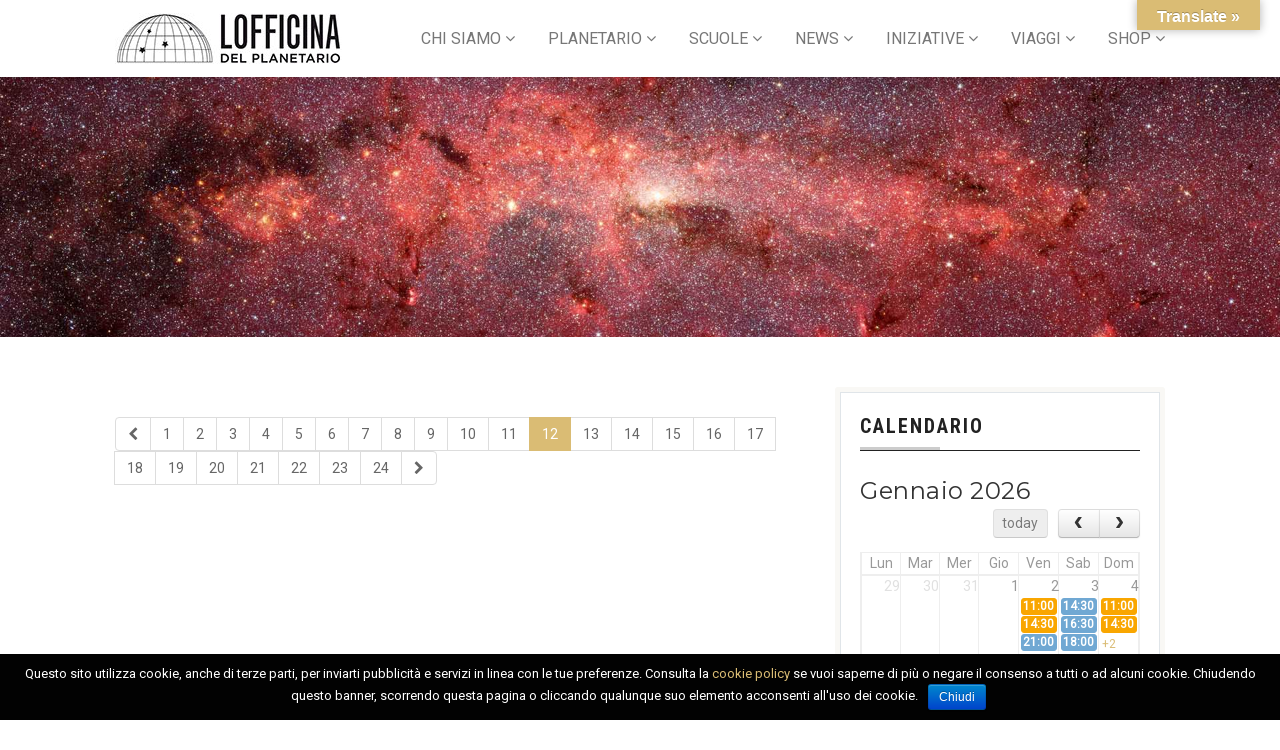

--- FILE ---
content_type: text/html; charset=UTF-8
request_url: https://lofficina.eu/event-tag/luna/?page=12
body_size: 30482
content:
<!DOCTYPE html>
<!--// OPEN HTML //-->
<html lang="it-IT" prefix="og: http://ogp.me/ns#" xmlns:og="http://ogp.me/ns#" xmlns:fb="http://ogp.me/ns/fb#" class="no-js">

<head>
	<meta http-equiv="Content-Type" content="text/html; charset=utf-8" />
		<!--// SITE META //-->
	<meta charset="UTF-8" />
	<!-- Mobile Specific Metas
    ================================================== -->
						<meta name="viewport" content="width=device-width, user-scalable=no, initial-scale=1.0, minimum-scale=1.0, maximum-scale=1.0">
				<!--// PINGBACK & FAVICON //-->
	<link rel="pingback" href="https://lofficina.eu/xmlrpc.php" />
				<link rel="shortcut icon" href="http://lofficina.eu/wp-content/uploads/2025/02/favicon.png" />		<link rel="apple-touch-icon-precomposed" href="http://lofficina.eu/wp-content/uploads/2016/08/favicon-57.png">		<link rel="apple-touch-icon-precomposed" sizes="114x114" href="http://lofficina.eu/wp-content/uploads/2016/08/favicon-114.png">		<link rel="apple-touch-icon-precomposed" sizes="72x72" href="http://lofficina.eu/wp-content/uploads/2016/08/favicon-72.png">		<link rel="apple-touch-icon-precomposed" sizes="144x144" href="http://lofficina.eu/wp-content/uploads/2016/08/favicon-144.png">	                        <script>
                            /* You can add more configuration options to webfontloader by previously defining the WebFontConfig with your options */
                            if ( typeof WebFontConfig === "undefined" ) {
                                WebFontConfig = new Object();
                            }
                            WebFontConfig['google'] = {families: ['Roboto+Condensed:700', 'Playfair+Display', 'Roboto', 'Montserrat&subset=latin']};

                            (function() {
                                var wf = document.createElement( 'script' );
                                wf.src = 'https://ajax.googleapis.com/ajax/libs/webfont/1.5.3/webfont.js';
                                wf.type = 'text/javascript';
                                wf.async = 'true';
                                var s = document.getElementsByTagName( 'script' )[0];
                                s.parentNode.insertBefore( wf, s );
                            })();
                        </script>
                        <meta name='robots' content='max-image-preview:large' />
<script>window._wca = window._wca || [];</script>

<!-- Search Engine Optimization by Rank Math - https://s.rankmath.com/home -->
<title>Luna Archivi - LOfficina del Planetario</title>
<meta name="robots" content="index, follow, max-snippet:-1, max-video-preview:-1, max-image-preview:large"/>
<link rel="canonical" href="https://lofficina.eu/event-tag/luna/" />
<link rel="next" href="https://lofficina.eu/event-tag/luna/page/2/" />
<meta property="og:locale" content="it_IT">
<meta property="og:type" content="object">
<meta property="og:title" content="Luna Archivi - LOfficina del Planetario">
<meta property="og:url" content="https://lofficina.eu/event-tag/luna/">
<meta property="og:site_name" content="LOfficina del Planetario">
<meta name="twitter:card" content="summary_large_image">
<meta name="twitter:title" content="Luna Archivi - LOfficina del Planetario">
<script type="application/ld+json">{"@context":"https:\/\/schema.org","@graph":[{"@type":"CollectionPage","headline":"Luna","description":"","url":"https:\/\/lofficina.eu\/event-tag\/luna\/","hasPart":[]},{"@type":"Organization","@id":"https:\/\/lofficina.eu#organization","name":"Associazione LOfficina","url":"https:\/\/lofficina.eu","sameAs":["https:\/\/www.facebook.com\/LOfficinadelplanetario\/","https:\/\/www.instagram.com\/lofficina_del_planetario\/","https:\/\/www.youtube.com\/channel\/UCaVEfM-Jv-qaEbWBm9yY48g"],"email":"info@lofficina.eu","address":{"@type":"PostalAddress","streetAddress":"corso venezia, 57","addressLocality":"milano","addressRegion":"lombardia","postalCode":"20121","addressCountry":"italy"},"logo":"http:\/\/lofficina.eu\/wp-content\/uploads\/2016\/08\/logo_lofficina_3.jpg","contactPoint":[{"@type":"ContactPoint","telephone":"0288463340","contactType":"customer support"}]}]}</script>
<!-- /Rank Math WordPress SEO plugin -->

<link rel='dns-prefetch' href='//translate.google.com' />
<link rel='dns-prefetch' href='//s0.wp.com' />
<link rel='dns-prefetch' href='//stats.wp.com' />
<link rel='dns-prefetch' href='//maps.googleapis.com' />
<link rel='dns-prefetch' href='//www.googletagmanager.com' />
<link rel='dns-prefetch' href='//s.w.org' />
<link rel="alternate" type="application/rss+xml" title="LOfficina del Planetario &raquo; Feed" href="https://lofficina.eu/feed/" />
<link rel="alternate" type="application/rss+xml" title="LOfficina del Planetario &raquo; Feed dei commenti" href="https://lofficina.eu/comments/feed/" />
<link rel="alternate" type="application/rss+xml" title="Feed LOfficina del Planetario &raquo; Luna Event Tags" href="https://lofficina.eu/event-tag/luna/feed/" />
		<!-- This site uses the Google Analytics by MonsterInsights plugin v7.16.2 - Using Analytics tracking - https://www.monsterinsights.com/ -->
							<script src="//www.googletagmanager.com/gtag/js?id=UA-109515588-1"  type="text/javascript" data-cfasync="false"></script>
			<script type="text/javascript" data-cfasync="false">
				var mi_version = '7.16.2';
				var mi_track_user = true;
				var mi_no_track_reason = '';
				
								var disableStr = 'ga-disable-UA-109515588-1';

				/* Function to detect opted out users */
				function __gtagTrackerIsOptedOut() {
					return document.cookie.indexOf( disableStr + '=true' ) > - 1;
				}

				/* Disable tracking if the opt-out cookie exists. */
				if ( __gtagTrackerIsOptedOut() ) {
					window[disableStr] = true;
				}

				/* Opt-out function */
				function __gtagTrackerOptout() {
					document.cookie = disableStr + '=true; expires=Thu, 31 Dec 2099 23:59:59 UTC; path=/';
					window[disableStr] = true;
				}

				if ( 'undefined' === typeof gaOptout ) {
					function gaOptout() {
						__gtagTrackerOptout();
					}
				}
								window.dataLayer = window.dataLayer || [];
				if ( mi_track_user ) {
					function __gtagTracker() {dataLayer.push( arguments );}
					__gtagTracker( 'js', new Date() );
					__gtagTracker( 'set', {
						'developer_id.dZGIzZG' : true,
						                    });
					__gtagTracker( 'config', 'UA-109515588-1', {
						forceSSL:true,link_attribution:true,					} );
										window.gtag = __gtagTracker;										(
						function () {
							/* https://developers.google.com/analytics/devguides/collection/analyticsjs/ */
							/* ga and __gaTracker compatibility shim. */
							var noopfn = function () {
								return null;
							};
							var newtracker = function () {
								return new Tracker();
							};
							var Tracker = function () {
								return null;
							};
							var p = Tracker.prototype;
							p.get = noopfn;
							p.set = noopfn;
							p.send = function (){
								var args = Array.prototype.slice.call(arguments);
								args.unshift( 'send' );
								__gaTracker.apply(null, args);
							};
							var __gaTracker = function () {
								var len = arguments.length;
								if ( len === 0 ) {
									return;
								}
								var f = arguments[len - 1];
								if ( typeof f !== 'object' || f === null || typeof f.hitCallback !== 'function' ) {
									if ( 'send' === arguments[0] ) {
										var hitConverted, hitObject = false, action;
										if ( 'event' === arguments[1] ) {
											if ( 'undefined' !== typeof arguments[3] ) {
												hitObject = {
													'eventAction': arguments[3],
													'eventCategory': arguments[2],
													'eventLabel': arguments[4],
													'value': arguments[5] ? arguments[5] : 1,
												}
											}
										}
										if ( typeof arguments[2] === 'object' ) {
											hitObject = arguments[2];
										}
										if ( 'undefined' !== typeof (
											arguments[1].hitType
										) ) {
											hitObject = arguments[1];
										}
										if ( hitObject ) {
											action = 'timing' === arguments[1].hitType ? 'timing_complete' : hitObject.eventAction;
											hitConverted = mapArgs( hitObject );
											__gtagTracker( 'event', action, hitConverted );
										}
									}
									return;
								}

								function mapArgs( args ) {
									var gaKey, hit = {};
									var gaMap = {
										'eventCategory': 'event_category',
										'eventAction': 'event_action',
										'eventLabel': 'event_label',
										'eventValue': 'event_value',
										'nonInteraction': 'non_interaction',
										'timingCategory': 'event_category',
										'timingVar': 'name',
										'timingValue': 'value',
										'timingLabel': 'event_label',
									};
									for ( gaKey in gaMap ) {
										if ( 'undefined' !== typeof args[gaKey] ) {
											hit[gaMap[gaKey]] = args[gaKey];
										}
									}
									return hit;
								}

								try {
									f.hitCallback();
								} catch ( ex ) {
								}
							};
							__gaTracker.create = newtracker;
							__gaTracker.getByName = newtracker;
							__gaTracker.getAll = function () {
								return [];
							};
							__gaTracker.remove = noopfn;
							__gaTracker.loaded = true;
							window['__gaTracker'] = __gaTracker;
						}
					)();
									} else {
										console.log( "" );
					( function () {
							function __gtagTracker() {
								return null;
							}
							window['__gtagTracker'] = __gtagTracker;
							window['gtag'] = __gtagTracker;
					} )();
									}
			</script>
				<!-- / Google Analytics by MonsterInsights -->
				<script type="text/javascript">
			window._wpemojiSettings = {"baseUrl":"https:\/\/s.w.org\/images\/core\/emoji\/13.1.0\/72x72\/","ext":".png","svgUrl":"https:\/\/s.w.org\/images\/core\/emoji\/13.1.0\/svg\/","svgExt":".svg","source":{"concatemoji":"https:\/\/lofficina.eu\/wp-includes\/js\/wp-emoji-release.min.js?ver=5.8.12"}};
			!function(e,a,t){var n,r,o,i=a.createElement("canvas"),p=i.getContext&&i.getContext("2d");function s(e,t){var a=String.fromCharCode;p.clearRect(0,0,i.width,i.height),p.fillText(a.apply(this,e),0,0);e=i.toDataURL();return p.clearRect(0,0,i.width,i.height),p.fillText(a.apply(this,t),0,0),e===i.toDataURL()}function c(e){var t=a.createElement("script");t.src=e,t.defer=t.type="text/javascript",a.getElementsByTagName("head")[0].appendChild(t)}for(o=Array("flag","emoji"),t.supports={everything:!0,everythingExceptFlag:!0},r=0;r<o.length;r++)t.supports[o[r]]=function(e){if(!p||!p.fillText)return!1;switch(p.textBaseline="top",p.font="600 32px Arial",e){case"flag":return s([127987,65039,8205,9895,65039],[127987,65039,8203,9895,65039])?!1:!s([55356,56826,55356,56819],[55356,56826,8203,55356,56819])&&!s([55356,57332,56128,56423,56128,56418,56128,56421,56128,56430,56128,56423,56128,56447],[55356,57332,8203,56128,56423,8203,56128,56418,8203,56128,56421,8203,56128,56430,8203,56128,56423,8203,56128,56447]);case"emoji":return!s([10084,65039,8205,55357,56613],[10084,65039,8203,55357,56613])}return!1}(o[r]),t.supports.everything=t.supports.everything&&t.supports[o[r]],"flag"!==o[r]&&(t.supports.everythingExceptFlag=t.supports.everythingExceptFlag&&t.supports[o[r]]);t.supports.everythingExceptFlag=t.supports.everythingExceptFlag&&!t.supports.flag,t.DOMReady=!1,t.readyCallback=function(){t.DOMReady=!0},t.supports.everything||(n=function(){t.readyCallback()},a.addEventListener?(a.addEventListener("DOMContentLoaded",n,!1),e.addEventListener("load",n,!1)):(e.attachEvent("onload",n),a.attachEvent("onreadystatechange",function(){"complete"===a.readyState&&t.readyCallback()})),(n=t.source||{}).concatemoji?c(n.concatemoji):n.wpemoji&&n.twemoji&&(c(n.twemoji),c(n.wpemoji)))}(window,document,window._wpemojiSettings);
		</script>
		<style type="text/css">
img.wp-smiley,
img.emoji {
	display: inline !important;
	border: none !important;
	box-shadow: none !important;
	height: 1em !important;
	width: 1em !important;
	margin: 0 .07em !important;
	vertical-align: -0.1em !important;
	background: none !important;
	padding: 0 !important;
}
</style>
	<link rel='stylesheet' id='sbi_styles-css'  href='https://lofficina.eu/wp-content/plugins/instagram-feed/css/sbi-styles.min.css?ver=6.1.5' type='text/css' media='all' />
<link rel='stylesheet' id='wp-block-library-css'  href='https://lofficina.eu/wp-includes/css/dist/block-library/style.min.css?ver=5.8.12' type='text/css' media='all' />
<link rel='stylesheet' id='wc-block-vendors-style-css'  href='https://lofficina.eu/wp-content/plugins/woocommerce/packages/woocommerce-blocks/build/vendors-style.css?ver=3.8.1' type='text/css' media='all' />
<link rel='stylesheet' id='wc-block-style-css'  href='https://lofficina.eu/wp-content/plugins/woocommerce/packages/woocommerce-blocks/build/style.css?ver=3.8.1' type='text/css' media='all' />
<link rel='stylesheet' id='contact-form-7-css'  href='https://lofficina.eu/wp-content/plugins/contact-form-7/includes/css/styles.css?ver=5.1.6' type='text/css' media='all' />
<link rel='stylesheet' id='cookie-notice-front-css'  href='https://lofficina.eu/wp-content/plugins/cookie-notice/css/front.min.css?ver=5.8.12' type='text/css' media='all' />
<link rel='stylesheet' id='google-language-translator-css'  href='https://lofficina.eu/wp-content/plugins/google-language-translator/css/style.css?ver=6.0.19' type='text/css' media='' />
<link rel='stylesheet' id='glt-toolbar-styles-css'  href='https://lofficina.eu/wp-content/plugins/google-language-translator/css/toolbar.css?ver=6.0.19' type='text/css' media='' />
<link rel='stylesheet' id='rs-plugin-settings-css'  href='https://lofficina.eu/wp-content/plugins/revslider/public/assets/css/rs6.css?ver=6.0.2' type='text/css' media='all' />
<style id='rs-plugin-settings-inline-css' type='text/css'>
.tp-caption a{color:#ff7302;text-shadow:none;-webkit-transition:all 0.2s ease-out;-moz-transition:all 0.2s ease-out;-o-transition:all 0.2s ease-out;-ms-transition:all 0.2s ease-out}.tp-caption a:hover{color:#ffa902}
</style>
<link rel='stylesheet' id='sow-button-base-css'  href='https://lofficina.eu/wp-content/plugins/so-widgets-bundle/widgets/button/css/style.css?ver=1.15.9' type='text/css' media='all' />
<link rel='stylesheet' id='sow-button-atom-04647aa9f8bb-css'  href='https://lofficina.eu/wp-content/uploads/siteorigin-widgets/sow-button-atom-04647aa9f8bb.css?ver=5.8.12' type='text/css' media='all' />
<link rel='stylesheet' id='sow-button-flat-4b0c3cf835ed-css'  href='https://lofficina.eu/wp-content/uploads/siteorigin-widgets/sow-button-flat-4b0c3cf835ed.css?ver=5.8.12' type='text/css' media='all' />
<link rel='stylesheet' id='woof-css'  href='https://lofficina.eu/wp-content/plugins/woocommerce-products-filter/css/front.css?ver=1.2.5.3' type='text/css' media='all' />
<link rel='stylesheet' id='chosen-drop-down-css'  href='https://lofficina.eu/wp-content/plugins/woocommerce-products-filter/js/chosen/chosen.min.css?ver=1.2.5.3' type='text/css' media='all' />
<link rel='stylesheet' id='woocommerce-layout-css'  href='https://lofficina.eu/wp-content/plugins/woocommerce/assets/css/woocommerce-layout.css?ver=4.8.0' type='text/css' media='all' />
<style id='woocommerce-layout-inline-css' type='text/css'>

	.infinite-scroll .woocommerce-pagination {
		display: none;
	}
</style>
<link rel='stylesheet' id='woocommerce-smallscreen-css'  href='https://lofficina.eu/wp-content/plugins/woocommerce/assets/css/woocommerce-smallscreen.css?ver=4.8.0' type='text/css' media='only screen and (max-width: 768px)' />
<link rel='stylesheet' id='woocommerce-general-css'  href='https://lofficina.eu/wp-content/plugins/woocommerce/assets/css/woocommerce.css?ver=4.8.0' type='text/css' media='all' />
<style id='woocommerce-inline-inline-css' type='text/css'>
.woocommerce form .form-row .required { visibility: visible; }
</style>
<link rel='stylesheet' id='wt-smart-coupon-for-woo-css'  href='https://lofficina.eu/wp-content/plugins/wt-smart-coupons-for-woocommerce/public/css/wt-smart-coupon-public.css?ver=2.1.1' type='text/css' media='all' />
<link rel='stylesheet' id='monsterinsights-popular-posts-style-css'  href='https://lofficina.eu/wp-content/plugins/google-analytics-for-wordpress/assets/css/frontend.min.css?ver=7.16.2' type='text/css' media='all' />
<link rel='stylesheet' id='PI_stt_front-css'  href='https://lofficina.eu/wp-content/plugins/simple-twitter-tweets/css/stt.min.css?ver=5.8.12' type='text/css' media='all' />
<link rel='stylesheet' id='imic_bootstrap-css'  href='https://lofficina.eu/wp-content/themes/vestige/assets/css/bootstrap.css?ver=1.0' type='text/css' media='all' />
<link rel='stylesheet' id='imic_bootstrap_theme-css'  href='https://lofficina.eu/wp-content/themes/vestige/assets/css/bootstrap-theme.css?ver=1.0' type='text/css' media='all' />
<link rel='stylesheet' id='imic_fontawesome-css'  href='https://lofficina.eu/wp-content/themes/vestige/assets/css/font-awesome.min.css?ver=1.0' type='text/css' media='all' />
<link rel='stylesheet' id='imic_animations-css'  href='https://lofficina.eu/wp-content/themes/vestige/assets/css/animations.css?ver=1.0' type='text/css' media='all' />
<link rel='stylesheet' id='imic_lineicons-css'  href='https://lofficina.eu/wp-content/themes/vestige/assets/css/line-icons.css?ver=1.0' type='text/css' media='all' />
<link rel='stylesheet' id='imic_main-css'  href='https://lofficina.eu/wp-content/themes/vestige-child/style.css?ver=1.0' type='text/css' media='all' />
<link rel='stylesheet' id='imic_magnific-css'  href='https://lofficina.eu/wp-content/themes/vestige/assets/vendor/magnific/magnific-popup.css?ver=1.0' type='text/css' media='all' />
<link rel='stylesheet' id='imic_owl1-css'  href='https://lofficina.eu/wp-content/themes/vestige/assets/vendor/owl-carousel/css/owl.carousel.css?ver=1.0' type='text/css' media='all' />
<link rel='stylesheet' id='imic_owl2-css'  href='https://lofficina.eu/wp-content/themes/vestige/assets/vendor/owl-carousel/css/owl.theme.css?ver=1.0' type='text/css' media='all' />
<link rel='stylesheet' id='imic_colors-css'  href='https://lofficina.eu/wp-content/themes/vestige/assets/colors/color1.css?ver=1.0' type='text/css' media='all' />
<link rel='stylesheet' id='sib-front-css-css'  href='https://lofficina.eu/wp-content/plugins/mailin/css/mailin-front.css?ver=5.8.12' type='text/css' media='all' />
<link rel='stylesheet' id='jetpack_css-css'  href='https://lofficina.eu/wp-content/plugins/jetpack/css/jetpack.css?ver=8.0.3' type='text/css' media='all' />
<script type='text/javascript' id='monsterinsights-frontend-script-js-extra'>
/* <![CDATA[ */
var monsterinsights_frontend = {"js_events_tracking":"true","download_extensions":"doc,pdf,ppt,zip,xls,docx,pptx,xlsx","inbound_paths":"[{\"path\":\"\\\/go\\\/\",\"label\":\"affiliate\"},{\"path\":\"\\\/recommend\\\/\",\"label\":\"affiliate\"}]","home_url":"https:\/\/lofficina.eu","hash_tracking":"false","ua":"UA-109515588-1"};
/* ]]> */
</script>
<script type='text/javascript' src='https://lofficina.eu/wp-content/plugins/google-analytics-for-wordpress/assets/js/frontend-gtag.min.js?ver=7.16.2' id='monsterinsights-frontend-script-js'></script>
<script type='text/javascript' src='https://lofficina.eu/wp-includes/js/jquery/jquery.min.js?ver=3.6.0' id='jquery-core-js'></script>
<script type='text/javascript' src='https://lofficina.eu/wp-includes/js/jquery/jquery-migrate.min.js?ver=3.3.2' id='jquery-migrate-js'></script>
<script type='text/javascript' id='cookie-notice-front-js-extra'>
/* <![CDATA[ */
var cnArgs = {"ajaxurl":"https:\/\/lofficina.eu\/wp-admin\/admin-ajax.php","hideEffect":"slide","onScroll":"no","onScrollOffset":"100","cookieName":"cookie_notice_accepted","cookieValue":"true","cookieTime":"31536000","cookiePath":"\/","cookieDomain":"","redirection":"","cache":"","refuse":"no","revoke_cookies":"0","revoke_cookies_opt":"automatic","secure":"1"};
/* ]]> */
</script>
<script type='text/javascript' src='https://lofficina.eu/wp-content/plugins/cookie-notice/js/front.min.js?ver=1.2.44' id='cookie-notice-front-js'></script>
<script type='text/javascript' src='https://lofficina.eu/wp-content/plugins/revslider/public/assets/js/revolution.tools.min.js?ver=6.0' id='tp-tools-js'></script>
<script type='text/javascript' src='https://lofficina.eu/wp-content/plugins/revslider/public/assets/js/rs6.min.js?ver=6.0.2' id='revmin-js'></script>
<script type='text/javascript' id='wt-smart-coupon-for-woo-js-extra'>
/* <![CDATA[ */
var WTSmartCouponOBJ = {"ajaxurl":"https:\/\/lofficina.eu\/wp-admin\/admin-ajax.php","wc_ajax_url":"https:\/\/lofficina.eu\/?wc-ajax=","nonces":{"public":"2b27b61558","apply_coupon":"53834beadd"},"labels":{"please_wait":"Attendi...","choose_variation":"Scegli una variante","error":"Errore! "},"shipping_method":[],"payment_method":"","is_cart":""};
/* ]]> */
</script>
<script type='text/javascript' src='https://lofficina.eu/wp-content/plugins/wt-smart-coupons-for-woocommerce/public/js/wt-smart-coupon-public.js?ver=2.1.1' id='wt-smart-coupon-for-woo-js'></script>
<script async type='text/javascript' src='https://stats.wp.com/s-202604.js' id='woocommerce-analytics-js'></script>
<script type='text/javascript' src='https://lofficina.eu/wp-content/themes/vestige/assets/vendor/fullcalendar/lib/moment.min.js?ver=1.0' id='imic_calender_updated-js'></script>
<script type='text/javascript' src='https://www.googletagmanager.com/gtag/js?id=UA-109515588-1' id='google_gtagjs-js' async></script>
<script type='text/javascript' id='google_gtagjs-js-after'>
window.dataLayer = window.dataLayer || [];function gtag(){dataLayer.push(arguments);}
gtag("js", new Date());
gtag("set", "developer_id.dZTNiMT", true);
gtag("config", "UA-109515588-1", {"anonymize_ip":true});
</script>
<script type='text/javascript' id='sib-front-js-js-extra'>
/* <![CDATA[ */
var sibErrMsg = {"invalidMail":"Please fill out valid email address","requiredField":"Please fill out required fields","invalidDateFormat":"Please fill out valid date format","invalidSMSFormat":"Please fill out valid phone number"};
var ajax_sib_front_object = {"ajax_url":"https:\/\/lofficina.eu\/wp-admin\/admin-ajax.php","ajax_nonce":"18cb461ed8","flag_url":"https:\/\/lofficina.eu\/wp-content\/plugins\/mailin\/img\/flags\/"};
/* ]]> */
</script>
<script type='text/javascript' src='https://lofficina.eu/wp-content/plugins/mailin/js/mailin-front.js?ver=1615895214' id='sib-front-js-js'></script>
<link rel="https://api.w.org/" href="https://lofficina.eu/wp-json/" /><link rel="EditURI" type="application/rsd+xml" title="RSD" href="https://lofficina.eu/xmlrpc.php?rsd" />
<link rel="wlwmanifest" type="application/wlwmanifest+xml" href="https://lofficina.eu/wp-includes/wlwmanifest.xml" /> 
<style>p.hello{font-size:12px;color:darkgray;}#google_language_translator,#flags{text-align:left;}#google_language_translator{clear:both;}#flags{width:165px;}#flags a{display:inline-block;margin-right:2px;}#google_language_translator{width:auto!important;}div.skiptranslate.goog-te-gadget{display:inline!important;}.goog-tooltip{display: none!important;}.goog-tooltip:hover{display: none!important;}.goog-text-highlight{background-color:transparent!important;border:none!important;box-shadow:none!important;}#google_language_translator select.goog-te-combo{color:#32373c;}div.skiptranslate{display:none!important;}body{top:0px!important;}#goog-gt-{display:none!important;}#glt-translate-trigger{bottom:auto;top:0;}.tool-container.tool-top{top:50px!important;bottom:auto!important;}.tool-container.tool-top .arrow{border-color:transparent transparent #d0cbcb; top:-14px;}#glt-translate-trigger > span{color:#ffffff;}#glt-translate-trigger{background:#dabc74;}.goog-te-gadget .goog-te-combo{width:300px;}</style><meta name="generator" content="Site Kit by Google 1.28.0" /><style type='text/css'>img#wpstats{display:none}</style><style type="text/css">
.header-style2 .main-navigation > ul > li > a, .header-style2 .search-module-trigger, .header-style2 .cart-module-trigger{line-height:77px}
		@media only screen and (max-width: 992px){
		.header-style2 .dd-menu, .header-style2 .search-module-opened, .header-style2 .cart-module-opened{
			top:77px
		}
		.header-style2 #menu-toggle{
			line-height:77px
		}
		.header-style3 #menu-toggle{
			line-height:77px
		}
		.dd-menu{
			background:
		}
		.main-navigation > ul > li > a{
			color:
		}
		.main-navigation > ul > li > a:hover{
			color:
		}
		.main-navigation > ul > li > a:active{
			color:
		}
		}
		.site-header .push-top{margin-top:18.5px}@media (min-width:1200px){.container{width:1080px;}}
		body.boxed .body{max-width:1120px}
		@media (min-width: 1200px) {body.boxed .body .site-header, body.boxed .body .topbar{width:1120px;}}.content{min-height:400px}.header-style1 .page-header > div > div > span, .header-style2 .page-header > div > div > span, .header-style3 .page-header > div > div > span{display:none!important}
/*========== User Custom CSS Styles ==========*/
#header{
margin: 0 auto;
}
#snippet-box{display:none;}/*JONAS nasconde tabella schema.org da pagina eventi*/</style>
	<noscript><style>.woocommerce-product-gallery{ opacity: 1 !important; }</style></noscript>
	
<!-- Facebook Pixel Code -->
<script type='text/javascript'>
!function(f,b,e,v,n,t,s){if(f.fbq)return;n=f.fbq=function(){n.callMethod?
n.callMethod.apply(n,arguments):n.queue.push(arguments)};if(!f._fbq)f._fbq=n;
n.push=n;n.loaded=!0;n.version='2.0';n.queue=[];t=b.createElement(e);t.async=!0;
t.src=v;s=b.getElementsByTagName(e)[0];s.parentNode.insertBefore(t,s)}(window,
document,'script','https://connect.facebook.net/en_US/fbevents.js');
</script>
<!-- End Facebook Pixel Code -->
<script type='text/javascript'>
  fbq('init', '630383297761285', [], {
    "agent": "wordpress-5.8.12-1.8.0"
});
</script><script type='text/javascript'>
  fbq('track', 'PageView', []);
</script>
<!-- Facebook Pixel Code -->
<noscript>
<img height="1" width="1" style="display:none" alt="fbpx"
src="https://www.facebook.com/tr?id=630383297761285&ev=PageView&noscript=1" />
</noscript>
<!-- End Facebook Pixel Code -->
<style type="text/css">.recentcomments a{display:inline !important;padding:0 !important;margin:0 !important;}</style>			<script  type="text/javascript">
				!function(f,b,e,v,n,t,s){if(f.fbq)return;n=f.fbq=function(){n.callMethod?
					n.callMethod.apply(n,arguments):n.queue.push(arguments)};if(!f._fbq)f._fbq=n;
					n.push=n;n.loaded=!0;n.version='2.0';n.queue=[];t=b.createElement(e);t.async=!0;
					t.src=v;s=b.getElementsByTagName(e)[0];s.parentNode.insertBefore(t,s)}(window,
					document,'script','https://connect.facebook.net/en_US/fbevents.js');
			</script>
			<!-- WooCommerce Facebook Integration Begin -->
			<script  type="text/javascript">

				fbq('init', '630383297761285', {}, {
    "agent": "woocommerce-4.8.0-2.3.2"
});

				fbq( 'track', 'PageView', {
    "source": "woocommerce",
    "version": "4.8.0",
    "pluginVersion": "2.3.2"
} );

				document.addEventListener( 'DOMContentLoaded', function() {
					jQuery && jQuery( function( $ ) {
						// insert placeholder for events injected when a product is added to the cart through AJAX
						$( document.body ).append( '<div class=\"wc-facebook-pixel-event-placeholder\"></div>' );
					} );
				}, false );

			</script>
			<!-- WooCommerce Facebook Integration End -->
			<!-- Google Tag Manager added by Site Kit -->
<script>
( function( w, d, s, l, i ) {
	w[l] = w[l] || [];
	w[l].push( {'gtm.start': new Date().getTime(), event: 'gtm.js'} );
	var f = d.getElementsByTagName( s )[0],
		j = d.createElement( s ), dl = l != 'dataLayer' ? '&l=' + l : '';
	j.async = true;
	j.src = 'https://www.googletagmanager.com/gtm.js?id=' + i + dl;
	f.parentNode.insertBefore( j, f );
} )( window, document, 'script', 'dataLayer', 'GTM-PD2S9L6' );
</script>
<!-- End Google Tag Manager -->
		<meta name="generator" content="Powered by Slider Revolution 6.0.2 - responsive, Mobile-Friendly Slider Plugin for WordPress with comfortable drag and drop interface." />
<script type="text/javascript">function setREVStartSize(a){try{var b,c=document.getElementById(a.c).parentNode.offsetWidth;if(c=0===c||isNaN(c)?window.innerWidth:c,a.tabw=void 0===a.tabw?0:parseInt(a.tabw),a.thumbw=void 0===a.thumbw?0:parseInt(a.thumbw),a.tabh=void 0===a.tabh?0:parseInt(a.tabh),a.thumbh=void 0===a.thumbh?0:parseInt(a.thumbh),a.tabhide=void 0===a.tabhide?0:parseInt(a.tabhide),a.thumbhide=void 0===a.thumbhide?0:parseInt(a.thumbhide),a.mh=void 0===a.mh||""==a.mh?0:a.mh,"fullscreen"===a.layout||"fullscreen"===a.l)b=Math.max(a.mh,window.innerHeight);else{for(var d in a.gw=Array.isArray(a.gw)?a.gw:[a.gw],a.rl)(void 0===a.gw[d]||0===a.gw[d])&&(a.gw[d]=a.gw[d-1]);for(var d in a.gh=void 0===a.el||""===a.el||Array.isArray(a.el)&&0==a.el.length?a.gh:a.el,a.gh=Array.isArray(a.gh)?a.gh:[a.gh],a.rl)(void 0===a.gh[d]||0===a.gh[d])&&(a.gh[d]=a.gh[d-1]);var e,f=Array(a.rl.length),g=0;for(var d in a.tabw=a.tabhide>=c?0:a.tabw,a.thumbw=a.thumbhide>=c?0:a.thumbw,a.tabh=a.tabhide>=c?0:a.tabh,a.thumbh=a.thumbhide>=c?0:a.thumbh,a.rl)f[d]=a.rl[d]<window.innerWidth?0:a.rl[d];for(var d in e=f[0],f)e>f[d]&&0<f[d]&&(e=f[d],g=d);var h=c>a.gw[g]+a.tabw+a.thumbw?1:(c-(a.tabw+a.thumbw))/a.gw[g];b=a.gh[g]*h+(a.tabh+a.thumbh)}void 0===window.rs_init_css&&(window.rs_init_css=document.head.appendChild(document.createElement("style"))),document.getElementById(a.c).height=b,window.rs_init_css.innerHTML+="#"+a.c+"_wrapper { height: "+b+"px }"}catch(a){console.log("Failure at Presize of Slider:"+a)}};</script>
<style type="text/css" title="dynamic-css" class="options-output">.content{background-color:#ffffff;}.content{padding-top:50px;padding-bottom:50px;}.site-logo h1{padding-top:13px;padding-bottom:13px;}.main-navigation > ul > li > a, .search-module-trigger, .cart-module-trigger{opacity: 1;visibility: visible;-webkit-transition: opacity 0.24s ease-in-out;-moz-transition: opacity 0.24s ease-in-out;transition: opacity 0.24s ease-in-out;}.wf-loading .main-navigation > ul > li > a,.wf-loading  .search-module-trigger,.wf-loading  .cart-module-trigger{opacity: 0;}.ie.wf-loading .main-navigation > ul > li > a,.ie.wf-loading  .search-module-trigger,.ie.wf-loading  .cart-module-trigger{visibility: hidden;}.dd-menu > ul > li > ul li > a{padding-top:12px;padding-right:20px;padding-bottom:12px;padding-left:20px;}.dd-menu > ul > li > ul li > a{opacity: 1;visibility: visible;-webkit-transition: opacity 0.24s ease-in-out;-moz-transition: opacity 0.24s ease-in-out;transition: opacity 0.24s ease-in-out;}.wf-loading .dd-menu > ul > li > ul li > a{opacity: 0;}.ie.wf-loading .dd-menu > ul > li > ul li > a{visibility: hidden;}.dd-menu .megamenu-container .megamenu-sub-title{opacity: 1;visibility: visible;-webkit-transition: opacity 0.24s ease-in-out;-moz-transition: opacity 0.24s ease-in-out;transition: opacity 0.24s ease-in-out;}.wf-loading .dd-menu .megamenu-container .megamenu-sub-title{opacity: 0;}.ie.wf-loading .dd-menu .megamenu-container .megamenu-sub-title{visibility: hidden;}.dd-menu .megamenu-container{opacity: 1;visibility: visible;-webkit-transition: opacity 0.24s ease-in-out;-moz-transition: opacity 0.24s ease-in-out;transition: opacity 0.24s ease-in-out;}.wf-loading .dd-menu .megamenu-container{opacity: 0;}.ie.wf-loading .dd-menu .megamenu-container{visibility: hidden;}.site-footer{background-color:#f9f8f5;}.site-footer{padding-top:50px;padding-bottom:50px;}.footer-widget .widgettitle, .footer-widget .widget-title{opacity: 1;visibility: visible;-webkit-transition: opacity 0.24s ease-in-out;-moz-transition: opacity 0.24s ease-in-out;transition: opacity 0.24s ease-in-out;}.wf-loading .footer-widget .widgettitle,.wf-loading  .footer-widget .widget-title{opacity: 0;}.ie.wf-loading .footer-widget .widgettitle,.ie.wf-loading  .footer-widget .widget-title{visibility: hidden;}.site-footer{opacity: 1;visibility: visible;-webkit-transition: opacity 0.24s ease-in-out;-moz-transition: opacity 0.24s ease-in-out;transition: opacity 0.24s ease-in-out;}.wf-loading .site-footer{opacity: 0;}.ie.wf-loading .site-footer{visibility: hidden;}.site-footer-bottom{background-color:#4c4c4c;}.site-footer-bottom{padding-top:20px;padding-bottom:20px;}.site-footer-bottom{color:#ffffff;opacity: 1;visibility: visible;-webkit-transition: opacity 0.24s ease-in-out;-moz-transition: opacity 0.24s ease-in-out;transition: opacity 0.24s ease-in-out;}.wf-loading .site-footer-bottom{opacity: 0;}.ie.wf-loading .site-footer-bottom{visibility: hidden;}.site-footer-bottom .social-icons-colored li a{line-height:28px;font-size:14px;opacity: 1;visibility: visible;-webkit-transition: opacity 0.24s ease-in-out;-moz-transition: opacity 0.24s ease-in-out;transition: opacity 0.24s ease-in-out;}.wf-loading .site-footer-bottom .social-icons-colored li a{opacity: 0;}.ie.wf-loading .site-footer-bottom .social-icons-colored li a{visibility: hidden;}.site-footer-bottom .social-icons-colored li a{color:#666666;}.site-footer-bottom .social-icons-colored li a:hover{color:#ffffff;}.site-footer-bottom .social-icons-colored li a{background-color:#eeeeee;}.site-footer-bottom .social-icons-colored li a{height:28px;width:28px;}#sidebar-col .widget{opacity: 1;visibility: visible;-webkit-transition: opacity 0.24s ease-in-out;-moz-transition: opacity 0.24s ease-in-out;transition: opacity 0.24s ease-in-out;}.wf-loading #sidebar-col .widget{opacity: 0;}.ie.wf-loading #sidebar-col .widget{visibility: hidden;}#sidebar-col .widgettitle, #sidebar-col .widget-title{font-family:"Roboto Condensed";text-align:left;text-transform:uppercase;line-height:28px;word-spacing:0px;letter-spacing:2px;font-weight:700;font-style:normal;color:#222222;font-size:20px;opacity: 1;visibility: visible;-webkit-transition: opacity 0.24s ease-in-out;-moz-transition: opacity 0.24s ease-in-out;transition: opacity 0.24s ease-in-out;}.wf-loading #sidebar-col .widgettitle,.wf-loading  #sidebar-col .widget-title{opacity: 0;}.ie.wf-loading #sidebar-col .widgettitle,.ie.wf-loading  #sidebar-col .widget-title{visibility: hidden;}#sidebar-col .widgettitle, #sidebar-col .widget-title{border-bottom:1px solid ;}.social-share-bar .social-icons-colored li a{height:28px;width:28px;}.social-share-bar .social-icons-colored li a{line-height:28px;font-size:14px;opacity: 1;visibility: visible;-webkit-transition: opacity 0.24s ease-in-out;-moz-transition: opacity 0.24s ease-in-out;transition: opacity 0.24s ease-in-out;}.wf-loading .social-share-bar .social-icons-colored li a{opacity: 0;}.ie.wf-loading .social-share-bar .social-icons-colored li a{visibility: hidden;}h1,h2,h3,h4,h5,h6,blockquote p{font-family:"Playfair Display";opacity: 1;visibility: visible;-webkit-transition: opacity 0.24s ease-in-out;-moz-transition: opacity 0.24s ease-in-out;transition: opacity 0.24s ease-in-out;}.wf-loading h1,.wf-loading h2,.wf-loading h3,.wf-loading h4,.wf-loading h5,.wf-loading h6,.wf-loading blockquote p{opacity: 0;}.ie.wf-loading h1,.ie.wf-loading h2,.ie.wf-loading h3,.ie.wf-loading h4,.ie.wf-loading h5,.ie.wf-loading h6,.ie.wf-loading blockquote p{visibility: hidden;}body, h1 .label, h2 .label, h3 .label, h4 .label, h5 .label, h6 .label, h4, .selectpicker.btn-default, body, .main-navigation, .skewed-title-bar h4, .widget-title, .sidebar-widget .widgettitle, .icon-box h3, .btn-default{font-family:Roboto;opacity: 1;visibility: visible;-webkit-transition: opacity 0.24s ease-in-out;-moz-transition: opacity 0.24s ease-in-out;transition: opacity 0.24s ease-in-out;}.wf-loading body,.wf-loading  h1 .label,.wf-loading  h2 .label,.wf-loading  h3 .label,.wf-loading  h4 .label,.wf-loading  h5 .label,.wf-loading  h6 .label,.wf-loading  h4,.wf-loading  .selectpicker.btn-default,.wf-loading  body,.wf-loading  .main-navigation,.wf-loading  .skewed-title-bar h4,.wf-loading  .widget-title,.wf-loading  .sidebar-widget .widgettitle,.wf-loading  .icon-box h3,.wf-loading  .btn-default{opacity: 0;}.ie.wf-loading body,.ie.wf-loading  h1 .label,.ie.wf-loading  h2 .label,.ie.wf-loading  h3 .label,.ie.wf-loading  h4 .label,.ie.wf-loading  h5 .label,.ie.wf-loading  h6 .label,.ie.wf-loading  h4,.ie.wf-loading  .selectpicker.btn-default,.ie.wf-loading  body,.ie.wf-loading  .main-navigation,.ie.wf-loading  .skewed-title-bar h4,.ie.wf-loading  .widget-title,.ie.wf-loading  .sidebar-widget .widgettitle,.ie.wf-loading  .icon-box h3,.ie.wf-loading  .btn-default{visibility: hidden;}.btn, .woocommerce a.button, .woocommerce button.button, .woocommerce input.button, .woocommerce #respond input#submit, .woocommerce #content input.button, .woocommerce-page a.button, .woocommerce-page button.button, .woocommerce-page input.button, .woocommerce-page #respond input#submit, .woocommerce-page #content input.button, .woocommerce input.button, .wpcf7-form .wpcf7-submit, .noticebar .ow-button-base a{font-family:"Roboto Condensed";opacity: 1;visibility: visible;-webkit-transition: opacity 0.24s ease-in-out;-moz-transition: opacity 0.24s ease-in-out;transition: opacity 0.24s ease-in-out;}.wf-loading .btn,.wf-loading  .woocommerce a.button,.wf-loading  .woocommerce button.button,.wf-loading  .woocommerce input.button,.wf-loading  .woocommerce #respond input#submit,.wf-loading  .woocommerce #content input.button,.wf-loading  .woocommerce-page a.button,.wf-loading  .woocommerce-page button.button,.wf-loading  .woocommerce-page input.button,.wf-loading  .woocommerce-page #respond input#submit,.wf-loading  .woocommerce-page #content input.button,.wf-loading  .woocommerce input.button,.wf-loading  .wpcf7-form .wpcf7-submit,.wf-loading  .noticebar .ow-button-base a{opacity: 0;}.ie.wf-loading .btn,.ie.wf-loading  .woocommerce a.button,.ie.wf-loading  .woocommerce button.button,.ie.wf-loading  .woocommerce input.button,.ie.wf-loading  .woocommerce #respond input#submit,.ie.wf-loading  .woocommerce #content input.button,.ie.wf-loading  .woocommerce-page a.button,.ie.wf-loading  .woocommerce-page button.button,.ie.wf-loading  .woocommerce-page input.button,.ie.wf-loading  .woocommerce-page #respond input#submit,.ie.wf-loading  .woocommerce-page #content input.button,.ie.wf-loading  .woocommerce input.button,.ie.wf-loading  .wpcf7-form .wpcf7-submit,.ie.wf-loading  .noticebar .ow-button-base a{visibility: hidden;}h1{font-family:Montserrat;font-weight:normal;font-style:normal;opacity: 1;visibility: visible;-webkit-transition: opacity 0.24s ease-in-out;-moz-transition: opacity 0.24s ease-in-out;transition: opacity 0.24s ease-in-out;}.wf-loading h1{opacity: 0;}.ie.wf-loading h1{visibility: hidden;}h2{font-family:Montserrat;font-weight:normal;font-style:normal;opacity: 1;visibility: visible;-webkit-transition: opacity 0.24s ease-in-out;-moz-transition: opacity 0.24s ease-in-out;transition: opacity 0.24s ease-in-out;}.wf-loading h2{opacity: 0;}.ie.wf-loading h2{visibility: hidden;}h3{font-family:Montserrat;font-weight:normal;font-style:normal;opacity: 1;visibility: visible;-webkit-transition: opacity 0.24s ease-in-out;-moz-transition: opacity 0.24s ease-in-out;transition: opacity 0.24s ease-in-out;}.wf-loading h3{opacity: 0;}.ie.wf-loading h3{visibility: hidden;}h4{font-family:Montserrat;font-weight:normal;font-style:normal;opacity: 1;visibility: visible;-webkit-transition: opacity 0.24s ease-in-out;-moz-transition: opacity 0.24s ease-in-out;transition: opacity 0.24s ease-in-out;}.wf-loading h4{opacity: 0;}.ie.wf-loading h4{visibility: hidden;}h5{font-family:Montserrat;font-weight:normal;font-style:normal;opacity: 1;visibility: visible;-webkit-transition: opacity 0.24s ease-in-out;-moz-transition: opacity 0.24s ease-in-out;transition: opacity 0.24s ease-in-out;}.wf-loading h5{opacity: 0;}.ie.wf-loading h5{visibility: hidden;}h6{font-family:Montserrat;font-weight:normal;font-style:normal;opacity: 1;visibility: visible;-webkit-transition: opacity 0.24s ease-in-out;-moz-transition: opacity 0.24s ease-in-out;transition: opacity 0.24s ease-in-out;}.wf-loading h6{opacity: 0;}.ie.wf-loading h6{visibility: hidden;}body{letter-spacing:0px;opacity: 1;visibility: visible;-webkit-transition: opacity 0.24s ease-in-out;-moz-transition: opacity 0.24s ease-in-out;transition: opacity 0.24s ease-in-out;}.wf-loading body{opacity: 0;}.ie.wf-loading body{visibility: hidden;}</style>        <script type="text/javascript">
            var woof_is_permalink =1;

            var woof_shop_page = "";
        
            var woof_really_curr_tax = {};
            var woof_current_page_link = location.protocol + '//' + location.host + location.pathname;
            /*lets remove pagination from woof_current_page_link*/
            woof_current_page_link = woof_current_page_link.replace(/\page\/[0-9]+/, "");
                    var woof_link = 'https://lofficina.eu/wp-content/plugins/woocommerce-products-filter/';

                                woof_really_curr_tax = {term_id:142, taxonomy: "event-tag"};
                            </script>

                <script>

            var woof_ajaxurl = "https://lofficina.eu/wp-admin/admin-ajax.php";

            var woof_lang = {
                'orderby': "orderby",
                'date': "date",
                'perpage': "per page",
                'pricerange': "price range",
                'menu_order': "menu order",
                'popularity': "popularity",
                'rating': "rating",
                'price': "price low to high",
                'price-desc': "price high to low",
                'clear_all': "Clear All"
            };

            if (typeof woof_lang_custom == 'undefined') {
                var woof_lang_custom = {};/*!!important*/
            }

            var woof_is_mobile = 0;
        


            var woof_show_price_search_button = 0;
            var woof_show_price_search_type = 0;
        
            var woof_show_price_search_type = 0;

            var swoof_search_slug = "swoof";

        
            var icheck_skin = {};
                        icheck_skin = 'none';
        
            var is_woof_use_chosen =1;

        
            var woof_current_values = '{"page":"12"}';

            var woof_lang_loading = "Loading ...";

        
            var woof_lang_show_products_filter = "show products filter";
            var woof_lang_hide_products_filter = "hide products filter";
            var woof_lang_pricerange = "price range";

            var woof_use_beauty_scroll =0;

            var woof_autosubmit =1;
            var woof_ajaxurl = "https://lofficina.eu/wp-admin/admin-ajax.php";
            /*var woof_submit_link = "";*/
            var woof_is_ajax = 0;
            var woof_ajax_redraw = 0;
            var woof_ajax_page_num =12;
            var woof_ajax_first_done = false;
            var woof_checkboxes_slide_flag = true;


            /*toggles*/
            var woof_toggle_type = "text";

            var woof_toggle_closed_text = "-";
            var woof_toggle_opened_text = "+";

            var woof_toggle_closed_image = "https://lofficina.eu/wp-content/plugins/woocommerce-products-filter/img/plus3.png";
            var woof_toggle_opened_image = "https://lofficina.eu/wp-content/plugins/woocommerce-products-filter/img/minus3.png";


            /*indexes which can be displayed in red buttons panel*/
                    var woof_accept_array = ["min_price", "orderby", "perpage", "min_rating","product_visibility","product_cat","product_tag","pa_allunaggio-ar","pa_colore","pa_colore-t-shirt","pa_diametro","pa_magnete","pa_meteoriti","pa_n-ingressi","pa_nome","pa_rivista","pa_taglia","pa_taglie","pa_telescopio","pa_tipologia-biglietto","fb_product_set"];

        
            /*for extensions*/

            var woof_ext_init_functions = null;
        

        
            var woof_overlay_skin = "default";

            jQuery(function () {
                try
                {
                    woof_current_values = jQuery.parseJSON(woof_current_values);
                } catch (e)
                {
                    woof_current_values = null;
                }
                if (woof_current_values == null || woof_current_values.length == 0) {
                    woof_current_values = {};
                }

            });

            function woof_js_after_ajax_done() {
                jQuery(document).trigger('woof_ajax_done');
                    }
        </script>
        
<!-- START - Open Graph for Facebook, Google+ and Twitter Card Tags 2.2.4.2 -->
 <!-- Facebook Open Graph -->
  <meta property="og:locale" content="it_IT"/>
  <meta property="og:site_name" content="LOfficina del Planetario"/>
  <meta property="og:title" content="Luna"/>
  <meta property="og:url" content="https://lofficina.eu/event-tag/luna/"/>
  <meta property="og:type" content="article"/>
  <meta property="og:description" content="Spettacoli Astronomici"/>
 <!-- Google+ / Schema.org -->
  <meta itemprop="name" content="Luna"/>
  <meta itemprop="headline" content="Luna"/>
  <meta itemprop="description" content="Spettacoli Astronomici"/>
  <!--<meta itemprop="publisher" content="LOfficina del Planetario"/>--> <!-- To solve: The attribute publisher.itemtype has an invalid value -->
 <!-- Twitter Cards -->
  <meta name="twitter:title" content="Luna"/>
  <meta name="twitter:url" content="https://lofficina.eu/event-tag/luna/"/>
  <meta name="twitter:description" content="Spettacoli Astronomici"/>
  <meta name="twitter:card" content="summary_large_image"/>
 <!-- SEO -->
 <!-- Misc. tags -->
 <!-- is_tax: event-tag -->
<!-- END - Open Graph for Facebook, Google+ and Twitter Card Tags 2.2.4.2 -->
	
<!-- WooCommerce Google Analytics Integration -->
		<script type='text/javascript'>
			var gaProperty = 'UA-109515588-1';
			var disableStr = 'ga-disable-' + gaProperty;
			if ( document.cookie.indexOf( disableStr + '=true' ) > -1 ) {
				window[disableStr] = true;
			}
			function gaOptout() {
				document.cookie = disableStr + '=true; expires=Thu, 31 Dec 2099 23:59:59 UTC; path=/';
				window[disableStr] = true;
			}
		</script><script type='text/javascript'>(function(i,s,o,g,r,a,m){i['GoogleAnalyticsObject']=r;i[r]=i[r]||function(){
		(i[r].q=i[r].q||[]).push(arguments)},i[r].l=1*new Date();a=s.createElement(o),
		m=s.getElementsByTagName(o)[0];a.async=1;a.src=g;m.parentNode.insertBefore(a,m)
		})(window,document,'script', '//www.google-analytics.com/analytics.js','ga');ga( 'create', 'UA-109515588-1', 'lofficina.eu' );(window.gaDevIds=window.gaDevIds||[]).push('dOGY3NW');ga( 'require', 'linkid' );ga( 'set', 'anonymizeIp', true );
		ga( 'set', 'dimension1', 'no' );
ga( 'require', 'ec' );</script>
		<!-- /WooCommerce Google Analytics Integration -->	<!-- Global site tag (gtag.js) - Google Analytics -->
<script async src="https://www.googletagmanager.com/gtag/js?id=UA-109515588-1"></script>
<script>
  window.dataLayer = window.dataLayer || [];
  function gtag(){dataLayer.push(arguments);}
  gtag('js', new Date());

  gtag('config', 'UA-109515588-1');
</script></head>
<!--// CLOSE HEAD //-->

<body class="archive tax-event-tag term-luna term-142 paged-12  header-style2 theme-vestige cookies-not-set woocommerce-no-js">
	<style type="text/css">.hero-area{display:block;}.header-style1 .page-header > div > div > span, .header-style2 .page-header > div > div > span, .header-style3 .page-header > div > div > span{display:none;}.social-share-bar{display:none;}.notice-bar{display:none;}.content{padding-top:50px;padding-bottom:50px;}body{}
		.content{}</style>	<div class="body">
				<!-- Start Site Header -->
		<div class="site-header-wrapper">
			<header class="site-header">
				<div class="container sp-cont">
					<div class="site-logo">
						<h1>
							<a href="https://lofficina.eu/" title="LOfficina del Planetario" class="default-logo"><img src="http://lofficina.eu/wp-content/uploads/2016/09/logo_lofficina_4_small.jpg" alt="LOfficina del Planetario"></a>							<a href="https://lofficina.eu/" title="LOfficina del Planetario" class="retina-logo"><img src="http://lofficina.eu/wp-content/uploads/2016/09/logo_lofficina_4.jpg" alt="LOfficina del Planetario" width="99" height="93"></a>						</h1>
					</div>
										<a href="#" class="visible-sm visible-xs" id="menu-toggle"><i class="fa fa-bars"></i></a>
								<!-- Main Navigation -->
																		<nav class="main-navigation dd-menu toggle-menu" role="navigation"><ul id="menu-primary-menu" class="sf-menu"><li  class="menu-item-1089 menu-item menu-item-type-post_type menu-item-object-page menu-item-has-children "><a href="https://lofficina.eu/chi-siamo-lofficina-del-planetario/">CHI SIAMO<span class="nav-line"></span></a>
<ul class="sub-menu">
	<li  class="menu-item-1281 menu-item menu-item-type-custom menu-item-object-custom "><a href="http://lofficina.eu/chi-siamo-lofficina-del-planetario/#mission">Mission</a></li>
	<li  class="menu-item-1282 menu-item menu-item-type-custom menu-item-object-custom "><a href="http://lofficina.eu/chi-siamo-lofficina-del-planetario/#no-profit">Attività No Profit</a></li>
	<li  class="menu-item-11953 menu-item menu-item-type-custom menu-item-object-custom "><a href="http://lofficina.eu/chi-siamo-lofficina-del-planetario/#partners">Partners</a></li>
	<li  class="menu-item-5060 menu-item menu-item-type-custom menu-item-object-custom "><a href="https://lofficina.eu/associzione-lofficina-staff/">Staff LOfficina</a></li>
	<li  class="menu-item-1370 menu-item menu-item-type-post_type menu-item-object-page "><a href="https://lofficina.eu/comitato-scientifico-lofficina-del-planetario-di-milano/">Comitato Scientifico</a></li>
	<li  class="menu-item-1000 menu-item menu-item-type-post_type menu-item-object-page "><a href="https://lofficina.eu/contatti-planetario-milano/">Contatti</a></li>
</ul>
</li>
<li  class="menu-item-1001 menu-item menu-item-type-post_type menu-item-object-page menu-item-has-children "><a href="https://lofficina.eu/spettacoli-eventi-planetario/">PLANETARIO<span class="nav-line"></span></a>
<ul class="sub-menu">
	<li  class="menu-item-9806 menu-item menu-item-type-post_type menu-item-object-page "><a href="https://lofficina.eu/spettacoli-eventi-planetario/">Spettacoli in Planetario</a></li>
	<li  class="menu-item-20395 menu-item menu-item-type-post_type menu-item-object-page "><a href="https://lofficina.eu/spettacoli-per-bambini/">Spettacoli per Bambini in Planetario</a></li>
	<li  class="menu-item-19627 menu-item menu-item-type-post_type menu-item-object-page "><a href="https://lofficina.eu/rosetta-mutilingua/">Multilingua</a></li>
	<li  class="menu-item-20568 menu-item menu-item-type-post_type menu-item-object-page "><a href="https://lofficina.eu/civico-planetario-ulrico-hoepli-lofficina-1930/">Civico Planetario Ulrico Hoepli</a></li>
	<li  class="menu-item-12955 menu-item menu-item-type-post_type menu-item-object-page "><a href="https://lofficina.eu/accessibilita-e-servizi-del-planetario/">Accessibilità e servizi del Planetario</a></li>
	<li  class="menu-item-20570 menu-item menu-item-type-custom menu-item-object-custom menu-item-has-children "><a target="_blank" href="https://booking.lofficina.eu/Sito/Default.aspx">Acquisto Biglietti</a>
	<ul class="sub-menu">
		<li  class="menu-item-20487 menu-item menu-item-type-post_type menu-item-object-page "><a href="https://lofficina.eu/sotto-la-cupola-del-planetario-spettacoli-in-sala/">Tipologie di spettacoli</a></li>
		<li  class="menu-item-11232 menu-item menu-item-type-custom menu-item-object-custom "><a target="_blank" href="https://booking.lofficina.eu/Sito/Default.aspx">Acquista i biglietti online</a></li>
		<li  class="menu-item-15642 menu-item menu-item-type-post_type menu-item-object-page "><a href="https://lofficina.eu/biglietteria-biglietti-per-tutti-gli-spettacoli-sono-acquistabili-alla-biglietteria-del-bookshop-del-planetario/">Acquista i biglietti in biglietteria</a></li>
	</ul>
</li>
	<li  class="menu-item-2891 menu-item menu-item-type-post_type menu-item-object-page "><a href="https://lofficina.eu/gift-card-civico-planetario-lofficina/">Gift Card Planetario</a></li>
	<li  class="menu-item-20982 menu-item menu-item-type-custom menu-item-object-custom "><a target="_blank" href="https://lofficina.eu/download/Programma_LOfficina_Civico_Planetario_Milano_Gennaio_2026.pdf">Programma di Gennaio</a></li>
	<li  class="menu-item-12621 menu-item menu-item-type-custom menu-item-object-custom "><a target="_blank" href="https://lofficina.eu/download/Programma_LOfficina_Civico_Planetario_Milano_Febbraio_2026.pdf">Programma di Febbraio</a></li>
</ul>
</li>
<li  class="menu-item-1002 menu-item menu-item-type-post_type menu-item-object-page menu-item-has-children "><a href="https://lofficina.eu/planetario-la-scuola/">SCUOLE<span class="nav-line"></span></a>
<ul class="sub-menu">
	<li  class="menu-item-13730 menu-item menu-item-type-custom menu-item-object-custom "><a href="https://lofficina.eu/planetario-la-scuola/">Informazioni per le scuole</a></li>
	<li  class="menu-item-25535 menu-item menu-item-type-post_type menu-item-object-page "><a href="https://lofficina.eu/open-day-insegnanti-sabato-04-ottobre-2025/">Open Day Insegnanti 2025</a></li>
	<li  class="menu-item-14398 menu-item menu-item-type-post_type menu-item-object-page "><a href="https://lofficina.eu/prenota-la-tua-visita-scolastica/">Come prenotare</a></li>
	<li  class="menu-item-1003 menu-item menu-item-type-post_type menu-item-object-page "><a href="https://lofficina.eu/planetario-la-scuola/scuola-infanzia-lofficina-planetario/">Scuola dell&#8217;infanzia al Planetario</a></li>
	<li  class="menu-item-1004 menu-item menu-item-type-post_type menu-item-object-page "><a href="https://lofficina.eu/planetario-la-scuola/scuola-primaria-planetario/">Scuola primaria al Planetario</a></li>
	<li  class="menu-item-1005 menu-item menu-item-type-post_type menu-item-object-page "><a href="https://lofficina.eu/planetario-la-scuola/scuola-secondaria-1-grado/">Secondaria 1° grado al Planetario</a></li>
	<li  class="menu-item-1006 menu-item menu-item-type-post_type menu-item-object-page "><a href="https://lofficina.eu/planetario-la-scuola/scuola-secondaria-2-grado/">Secondaria 2° grado al Planetario</a></li>
	<li  class="menu-item-12775 menu-item menu-item-type-post_type menu-item-object-page "><a href="https://lofficina.eu/oltre-il-planetario-meet-storia-naturale-acquario/">Oltre il Planetario</a></li>
</ul>
</li>
<li  class="menu-item-4301 menu-item menu-item-type-post_type menu-item-object-page menu-item-has-children "><a href="https://lofficina.eu/lofficina-news-scientifiche-attualita/">NEWS<span class="nav-line"></span></a>
<ul class="sub-menu">
	<li  class="menu-item-5481 menu-item menu-item-type-post_type menu-item-object-page "><a href="https://lofficina.eu/lofficina-news-scientifiche-attualita/">News scientifiche</a></li>
	<li  class="menu-item-5480 menu-item menu-item-type-post_type menu-item-object-page "><a href="https://lofficina.eu/podcast-audio/">Podcast Audio</a></li>
</ul>
</li>
<li  class="menu-item-2279 menu-item menu-item-type-post_type menu-item-object-page menu-item-has-children "><a href="https://lofficina.eu/iniziative-e-promozioni/">INIZIATIVE<span class="nav-line"></span></a>
<ul class="sub-menu">
	<li  class="menu-item-27267 menu-item menu-item-type-post_type menu-item-object-page menu-item-has-children "><a href="https://lofficina.eu/corsi-di-astronomia-web-2025/">CORSI di ASTRONOMIA WEB</a>
	<ul class="sub-menu">
		<li  class="menu-item-22446 menu-item menu-item-type-post_type menu-item-object-page "><a href="https://lofficina.eu/corso-di-astronomia-base-alla-scoperta-del-cosmo/">CORSO BASE di ASTRONOMIA Web<br>Alla scoperta del cosmo</a></li>
		<li  class="menu-item-27127 menu-item menu-item-type-post_type menu-item-object-page "><a href="https://lofficina.eu/corso-avanzato-evoluzione-stellare/">CORSO di ASTRONOMIA AVANZATO Web <br>Evoluzione stellare</a></li>
		<li  class="menu-item-26606 menu-item menu-item-type-post_type menu-item-object-page "><a href="https://lofficina.eu/corso-web-per-lutilizzo-del-telescopio/">CORSO di UTILIZZO del TELESCOPIO Web</a></li>
	</ul>
</li>
	<li  class="menu-item-19234 menu-item menu-item-type-post_type menu-item-object-page "><a target="_blank" href="https://lofficina.eu/rosetta-a-i-simoultaneus-translation/">ROSETTA A.I. simultaneous translation</a></li>
	<li  class="menu-item-25948 menu-item menu-item-type-post_type menu-item-object-page "><a target="_blank" href="https://lofficina.eu/giovedi-universitari-2024/">GIOVEDÌ UNIVERSITARI</a></li>
	<li  class="menu-item-25512 menu-item menu-item-type-post_type menu-item-object-page "><a target="_blank" href="https://lofficina.eu/un-pianoforte-tra-le-stelle/">Un pianoforte tra le stelle</a></li>
	<li  class="menu-item-26605 menu-item menu-item-type-post_type menu-item-object-page "><a target="_blank" href="https://lofficina.eu/galactic-park-2025/">Galactic Park 2025</a></li>
	<li  class="menu-item-26653 menu-item menu-item-type-post_type menu-item-object-page "><a href="https://lofficina.eu/start-quando-le-stelle-incontrano-larte-2025-2/">START Quando le Stelle incontrano l’Arte</a></li>
	<li  class="menu-item-19266 menu-item menu-item-type-post_type menu-item-object-page "><a target="_blank" href="https://lofficina.eu/meteora/">METEORA</a></li>
	<li  class="menu-item-9736 menu-item menu-item-type-post_type menu-item-object-page "><a target="_blank" href="https://lofficina.eu/lofficina-ar-app-planetarium-app-planetarium/">App Planetarium</a></li>
	<li  class="menu-item-9639 menu-item menu-item-type-post_type menu-item-object-page "><a target="_blank" href="https://lofficina.eu/oltre-live-experience/">OLTRE Live Experience</a></li>
	<li  class="menu-item-20569 menu-item menu-item-type-post_type menu-item-object-page "><a href="https://lofficina.eu/the-moon-dal-cielo-del-planetario-alla-realta-virtuale-2019/">Realtà Virtuale &#8211; VR</a></li>
	<li  class="menu-item-9881 menu-item menu-item-type-post_type menu-item-object-page "><a target="_blank" href="https://lofficina.eu/riflettori-libri-allo-specchio/">RifLettori – Libri allo specchio WEB</a></li>
	<li  class="menu-item-9159 menu-item menu-item-type-post_type menu-item-object-page "><a target="_blank" href="https://lofficina.eu/progetti-esterni-e-collaborazioni/">Progetti esterni e collaborazioni</a></li>
</ul>
</li>
<li  class="menu-item-14746 menu-item menu-item-type-custom menu-item-object-custom menu-item-has-children "><a href="https://lofficina.eu/viaggia-con-noi/">VIAGGI<span class="nav-line"></span></a>
<ul class="sub-menu">
	<li  class="menu-item-14747 menu-item menu-item-type-custom menu-item-object-custom "><a href="https://lofficina.eu/viaggia-con-noi/">Informazioni viaggi</a></li>
	<li  class="menu-item-11168 menu-item menu-item-type-post_type menu-item-object-page "><a href="https://lofficina.eu/vola-in-lapponia-con-lofficina/">LAPPONIA</a></li>
	<li  class="menu-item-13174 menu-item menu-item-type-post_type menu-item-object-page "><a href="https://lofficina.eu/namibia-vola-con-lofficina-nellemisfero-australe/">NAMIBIA</a></li>
	<li  class="menu-item-24475 menu-item menu-item-type-post_type menu-item-object-page "><a href="https://lofficina.eu/tunisia-tra-stelle-archeologia-e-natura-2025/">TUNISIA</a></li>
	<li  class="menu-item-22209 menu-item menu-item-type-post_type menu-item-object-page "><a href="https://lofficina.eu/cile-e-isola-di-pasqua-tra-cielo-e-terra-lofficina/">CILE e ISOLA di PASQUA</a></li>
	<li  class="menu-item-19854 menu-item menu-item-type-post_type menu-item-object-page "><a href="https://lofficina.eu/oman-sotto-le-stelle/">OMAN</a></li>
	<li  class="menu-item-16855 menu-item menu-item-type-post_type menu-item-object-page "><a href="https://lofficina.eu/sotto-le-stelle-della-giordania-2023/">GIORDANIA</a></li>
	<li  class="menu-item-17479 menu-item menu-item-type-post_type menu-item-object-page "><a href="https://lofficina.eu/texas-eclissi-di-sole-volainusaconlofficina2024/">TEXAS</a></li>
</ul>
</li>
<li  class="menu-item-8677 menu-item menu-item-type-post_type menu-item-object-page menu-item-has-children "><a href="https://lofficina.eu/shop/">SHOP<span class="nav-line"></span></a>
<ul class="sub-menu">
	<li  class="menu-item-14001 menu-item menu-item-type-post_type menu-item-object-page "><a href="https://lofficina.eu/shop/">Entra nello Shop</a></li>
	<li  class="menu-item-14002 menu-item menu-item-type-post_type menu-item-object-page "><a href="https://lofficina.eu/breve-guida-allacquisto-del-primo-telescopio/">Guida acquisto telescopi</a></li>
	<li  class="menu-item-15609 menu-item menu-item-type-post_type menu-item-object-page "><a href="https://lofficina.eu/bookshop-lofficina/">Vieni a trovarci</a></li>
</ul>
</li>
</ul></nav>											</div>
			</header>		<!-- End Site Header -->
	</div> <style type="text/css">#content-col, #sidebar-col{float:left;}</style><div class="hero-area">
	<div class="page-header parallax clearfix" style="background-image:url(http://lofficina.eu/wp-content/uploads/2016/09/via_lattea_planetario_milano.jpg);">
		<div>
			<div><span>Luna</span></div>
		</div>
	</div>
</div>
<!-- Notice Bar -->
<div class="notice-bar">
	<div class="container">
					<ol class="breadcrumb">
				<!-- Breadcrumb NavXT 6.4.0 -->
<span property="itemListElement" typeof="ListItem"><a property="item" typeof="WebPage" title="Vai a Home" href="https://lofficina.eu" class="home"><span property="name">Home</span></a><meta property="position" content="1"></span> &gt; <span property="itemListElement" typeof="ListItem"><a property="item" typeof="WebPage" title="Vai a Events." href="https://lofficina.eu/event/" class="post post-event-archive"><span property="name">Events</span></a><meta property="position" content="2"></span> &gt; <span property="itemListElement" typeof="ListItem"><span property="name">Luna</span><meta property="position" content="3"></span>			</ol>
			</div>
</div>
<!-- Start Body Content -->
<div class="main" role="main">
	<div id="content" class="content full">
		<div class="container">
			<div class="row">
				<div class="col-md-8" id="content-col">
										<ul class="events-list">
											</ul>
					<!-- Pagination -->
					<ul class="pagination"><li><a href="https://lofficina.eu/event-tag/luna/?page=1" title="First"><i class="fa fa-chevron-left"></i></a></li><li><a href='https://lofficina.eu/event-tag/luna/?page=1' class="">1</a></li><li><a href='https://lofficina.eu/event-tag/luna/?page=2' class="">2</a></li><li><a href='https://lofficina.eu/event-tag/luna/?page=3' class="">3</a></li><li><a href='https://lofficina.eu/event-tag/luna/?page=4' class="">4</a></li><li><a href='https://lofficina.eu/event-tag/luna/?page=5' class="">5</a></li><li><a href='https://lofficina.eu/event-tag/luna/?page=6' class="">6</a></li><li><a href='https://lofficina.eu/event-tag/luna/?page=7' class="">7</a></li><li><a href='https://lofficina.eu/event-tag/luna/?page=8' class="">8</a></li><li><a href='https://lofficina.eu/event-tag/luna/?page=9' class="">9</a></li><li><a href='https://lofficina.eu/event-tag/luna/?page=10' class="">10</a></li><li><a href='https://lofficina.eu/event-tag/luna/?page=11' class="">11</a></li><li class="active"><span>12</span></li><li><a href='https://lofficina.eu/event-tag/luna/?page=13' class="">13</a></li><li><a href='https://lofficina.eu/event-tag/luna/?page=14' class="">14</a></li><li><a href='https://lofficina.eu/event-tag/luna/?page=15' class="">15</a></li><li><a href='https://lofficina.eu/event-tag/luna/?page=16' class="">16</a></li><li><a href='https://lofficina.eu/event-tag/luna/?page=17' class="">17</a></li><li><a href='https://lofficina.eu/event-tag/luna/?page=18' class="">18</a></li><li><a href='https://lofficina.eu/event-tag/luna/?page=19' class="">19</a></li><li><a href='https://lofficina.eu/event-tag/luna/?page=20' class="">20</a></li><li><a href='https://lofficina.eu/event-tag/luna/?page=21' class="">21</a></li><li><a href='https://lofficina.eu/event-tag/luna/?page=22' class="">22</a></li><li><a href='https://lofficina.eu/event-tag/luna/?page=23' class="">23</a></li><li><a href='https://lofficina.eu/event-tag/luna/?page=24' class="">24</a></li><li><a href="https://lofficina.eu/event-tag/luna/?page=45" title="Last"><i class="fa fa-chevron-right"></i></a></li></ul>				</div>
									<!-- Sidebar -->
					<div class="sidebar col-md-4" id="sidebar-col">
						<div id="black-studio-tinymce-3" class="widget sidebar-widget widget_black_studio_tinymce"><h3 class="widgettitle">Calendario</h3><div class="textwidget"><div id="calendar"><div id ="" class ="event_calendar calendar"></div></div>
<table border="1" cellspacing="1">

<tr>
<td>&nbsp;</td>
</tr>

<tr>
<td width="10">&nbsp;&nbsp;&nbsp;</td>
<td bgcolor="#F89623">&nbsp;&nbsp;&nbsp;</td>
<td>&nbsp;Spettacoli per bambini</td>
</tr>

<tr>
<td width="10"></td>
<td bgcolor="#589DC9">&nbsp;&nbsp;&nbsp;</td>
<td>&nbsp;Osservazioni guidate</td>
</tr>

<tr>
<td width="10"></td>
<td bgcolor="#F5A5C8">&nbsp;&nbsp;&nbsp;</td>
<td>&nbsp;Spettacoli speciali</td>
</tr>

<tr>
<td width="10"></td>
<td bgcolor="#7D1D25">&nbsp;&nbsp;&nbsp;</td>
<td>&nbsp;Conferenze a tema</td>
</tr>

<tr>
<td width="10"></td>
<td bgcolor="#9156A2">&nbsp;&nbsp;&nbsp;</td>
<td>&nbsp;Spettacoli gratuiti</td>
</tr>

</table></div></div><div id="tag_cloud-2" class="widget sidebar-widget widget_tag_cloud"><h3 class="widgettitle">Tipi di conferenze</h3><div class="tagcloud"><a href="https://lofficina.eu/event-category/conferenze-a-tema/" class="tag-cloud-link tag-link-94 tag-link-position-1" style="font-size: 18.882591093117pt;" aria-label="Conferenze a tema (589 elementi)">Conferenze a tema</a>
<a href="https://lofficina.eu/event-category/esperienza-in-vr/" class="tag-cloud-link tag-link-574 tag-link-position-2" style="font-size: 14.291497975709pt;" aria-label="Esperienza in VR (91 elementi)">Esperienza in VR</a>
<a href="https://lofficina.eu/event-category/osservazioni-guidate/" class="tag-cloud-link tag-link-91 tag-link-position-3" style="font-size: 22pt;" aria-label="Osservazioni guidate (2.066 elementi)">Osservazioni guidate</a>
<a href="https://lofficina.eu/event-category/spettacoli-gratuiti/" class="tag-cloud-link tag-link-187 tag-link-position-4" style="font-size: 10.663967611336pt;" aria-label="Spettacoli gratuiti (20 elementi)">Spettacoli gratuiti</a>
<a href="https://lofficina.eu/event-category/attivita-ragazzi/" class="tag-cloud-link tag-link-99 tag-link-position-5" style="font-size: 21.716599190283pt;" aria-label="Spettacoli per bambini (1.880 elementi)">Spettacoli per bambini</a>
<a href="https://lofficina.eu/event-category/spettacoli-speciali/" class="tag-cloud-link tag-link-100 tag-link-position-6" style="font-size: 17.578947368421pt;" aria-label="Spettacoli speciali (346 elementi)">Spettacoli speciali</a>
<a href="https://lofficina.eu/event-category/spettacoli-web/" class="tag-cloud-link tag-link-1359 tag-link-position-7" style="font-size: 10.437246963563pt;" aria-label="Spettacoli WEB (18 elementi)">Spettacoli WEB</a>
<a href="https://lofficina.eu/event-category/start/" class="tag-cloud-link tag-link-2149 tag-link-position-8" style="font-size: 8pt;" aria-label="START (6 elementi)">START</a></div>
</div>					</div>
				
			</div>
		</div>
	</div>
		<!-- Start site footer -->
	<footer class="site-footer">
		<div class="container">
			<div class="row">
				<div class="col-md-3 col-sm-3 widget footer-widget widget_siteorigin-panels-builder"><div id="pl-w6880c1152d8d3"  class="panel-layout" ><div id="pg-w6880c1152d8d3-0"  class="panel-grid panel-no-style" ><div id="pgc-w6880c1152d8d3-0-0"  class="panel-grid-cell" ><div id="panel-w6880c1152d8d3-0-0-0" class="so-panel widget widget_black-studio-tinymce widget_black_studio_tinymce panel-first-child" data-index="0" ><h3 class="widget-title">Dove siamo</h3><div class="textwidget"><address><a href="http://lofficina.eu/contatti-planetario-milano/"><strong>Indirizzo</strong></a><br />
<i class="fa fa-bank"></i>   Civico Planetario di Milano<br />
Corso Venezia 57<br />
20121 Milano</address>
<hr />
<address><a href="http://lofficina.eu/contatti-planetario-milano/"><strong>Contatti</strong></a><br />
<i class="fa fa-phone"></i>   Tel. 02 8846 3340<br />
<i class="fa fa-envelope"></i>   E-mail: <a href="mailto:info@lofficina.eu">info@lofficina.eu</a></address>
<hr />
<address><a href="https://lofficina.eu/privacy%20policy/"><strong>Privacy policy</strong></a></address>
</div></div><div id="panel-w6880c1152d8d3-0-0-1" class="so-panel widget widget_sow-button panel-last-child" data-index="1" ><div class="so-widget-sow-button so-widget-sow-button-flat-4b0c3cf835ed"><div class="ow-button-base ow-button-align-left">
	<a href="https://lofficina.eu/newsletter/" class="ow-icon-placement-left ow-button-hover" title="Iscriviti alla newsletter del planetario di Milano" 		>
		<span>
			
			Iscriviti alla newsletter		</span>
	</a>
</div>
</div></div></div></div></div></div><div class="col-md-3 col-sm-3 widget footer-widget widget_siteorigin-panels-builder"><div id="pl-w5fce10bb57a5d"  class="panel-layout" ><div id="pg-w5fce10bb57a5d-0"  class="panel-grid panel-no-style" ><div id="pgc-w5fce10bb57a5d-0-0"  class="panel-grid-cell" ><div id="panel-w5fce10bb57a5d-0-0-0" class="so-panel widget widget_tag_cloud panel-first-child panel-last-child" data-index="0" ><h3 class="widget-title">Tipi di conferenze</h3><div class="tagcloud"><a href="https://lofficina.eu/event-category/conferenze-a-tema/" class="tag-cloud-link tag-link-94 tag-link-position-1" style="font-size: 18.882591093117pt;" aria-label="Conferenze a tema (589 elementi)">Conferenze a tema</a>
<a href="https://lofficina.eu/event-category/esperienza-in-vr/" class="tag-cloud-link tag-link-574 tag-link-position-2" style="font-size: 14.291497975709pt;" aria-label="Esperienza in VR (91 elementi)">Esperienza in VR</a>
<a href="https://lofficina.eu/event-category/osservazioni-guidate/" class="tag-cloud-link tag-link-91 tag-link-position-3" style="font-size: 22pt;" aria-label="Osservazioni guidate (2.066 elementi)">Osservazioni guidate</a>
<a href="https://lofficina.eu/event-category/spettacoli-gratuiti/" class="tag-cloud-link tag-link-187 tag-link-position-4" style="font-size: 10.663967611336pt;" aria-label="Spettacoli gratuiti (20 elementi)">Spettacoli gratuiti</a>
<a href="https://lofficina.eu/event-category/attivita-ragazzi/" class="tag-cloud-link tag-link-99 tag-link-position-5" style="font-size: 21.716599190283pt;" aria-label="Spettacoli per bambini (1.880 elementi)">Spettacoli per bambini</a>
<a href="https://lofficina.eu/event-category/spettacoli-speciali/" class="tag-cloud-link tag-link-100 tag-link-position-6" style="font-size: 17.578947368421pt;" aria-label="Spettacoli speciali (346 elementi)">Spettacoli speciali</a>
<a href="https://lofficina.eu/event-category/spettacoli-web/" class="tag-cloud-link tag-link-1359 tag-link-position-7" style="font-size: 10.437246963563pt;" aria-label="Spettacoli WEB (18 elementi)">Spettacoli WEB</a>
<a href="https://lofficina.eu/event-category/start/" class="tag-cloud-link tag-link-2149 tag-link-position-8" style="font-size: 8pt;" aria-label="START (6 elementi)">START</a></div>
</div></div></div><div id="pg-w5fce10bb57a5d-1"  class="panel-grid panel-no-style" ><div id="pgc-w5fce10bb57a5d-1-0"  class="panel-grid-cell panel-grid-cell-empty" ></div></div></div></div><div class="col-md-3 col-sm-3 widget footer-widget widget_siteorigin-panels-builder"><div id="pl-w5fce1094c3464"  class="panel-layout" ><div id="pg-w5fce1094c3464-0"  class="panel-grid panel-no-style" ><div id="pgc-w5fce1094c3464-0-0"  class="panel-grid-cell" ><div id="panel-w5fce1094c3464-0-0-0" class="so-panel widget widget_nav_menu panel-first-child panel-last-child" data-index="0" ><h3 class="widget-title">Il Planetario per la scuola</h3><div class="menu-footer-menu-container"><ul id="menu-footer-menu" class="menu"><li id="menu-item-1039" class="menu-item menu-item-type-post_type menu-item-object-page menu-item-1039"><a href="https://lofficina.eu/planetario-la-scuola/scuola-infanzia-lofficina-planetario/">Scuola dell&#8217;infanzia</a></li>
<li id="menu-item-1038" class="menu-item menu-item-type-post_type menu-item-object-page menu-item-1038"><a href="https://lofficina.eu/planetario-la-scuola/scuola-primaria-planetario/">Scuola primaria</a></li>
<li id="menu-item-1037" class="menu-item menu-item-type-post_type menu-item-object-page menu-item-1037"><a href="https://lofficina.eu/planetario-la-scuola/scuola-secondaria-1-grado/">Scuola secondaria 1° grado</a></li>
<li id="menu-item-1036" class="menu-item menu-item-type-post_type menu-item-object-page menu-item-1036"><a href="https://lofficina.eu/planetario-la-scuola/scuola-secondaria-2-grado/">Scuola secondaria 2° grado</a></li>
</ul></div></div></div></div></div></div><div class="col-md-3 col-sm-3 widget footer-widget widget_instagram-feed-widget"><h4 class="widgettitle">Instagram</h4>
<div id="sb_instagram"  class="sbi sbi_mob_col_1 sbi_tab_col_2 sbi_col_3 sbi_width_resp" style="padding-bottom: 6px;width: 100%;" data-feedid="sbi_lofficina_del_planetario#9"  data-res="auto" data-cols="3" data-colsmobile="1" data-colstablet="2" data-num="9" data-nummobile="" data-shortcode-atts="{}"  data-postid="26450" data-locatornonce="544465b404" data-sbi-flags="favorLocal,gdpr">
	<div class="sb_instagram_header "  style="padding: 3px;padding-bottom: 0; margin-bottom: 10px;"  >
	<a href="https://www.instagram.com/lofficina_del_planetario/" target="_blank" rel="nofollow noopener"  title="@lofficina_del_planetario" class="sbi_header_link">
		<div class="sbi_header_text">
			
			<h3>lofficina_del_planetario</h3>
							<p class="sbi_bio">LOfficina dal 1 luglio 2016 è l&#039;associazione che gestisce, progetta e propone le attività pubbliche e scolastiche del Planetario di Milano.</p>
					</div>

					<div class="sbi_header_img"  data-avatar-url="https://scontent-vie1-1.xx.fbcdn.net/v/t51.2885-15/103478521_749058829243392_8813318146478078936_n.jpg?_nc_cat=107&ccb=1-7&_nc_sid=7d201b&_nc_ohc=6-CSJP-sKJAQ7kNvwEo9mui&_nc_oc=AdnL3HG0ITBxfoYCBzIB2X7fi5Ft5kPBnS5LGO5SIwWR0qsv7b4vMRwwgCqPtRmMSNSspN06yTPAIvXrOWeX2931&_nc_zt=23&_nc_ht=scontent-vie1-1.xx&edm=AL-3X8kEAAAA&oh=00_AfqtB9Ub8zc-gHPa71ozandQJYJ2qdQz5YujbbneP8VHMw&oe=69753F55">
									<div class="sbi_header_img_hover"  ><svg class="sbi_new_logo fa-instagram fa-w-14" aria-hidden="true" data-fa-processed="" aria-label="Instagram" data-prefix="fab" data-icon="instagram" role="img" viewBox="0 0 448 512">
	                <path fill="currentColor" d="M224.1 141c-63.6 0-114.9 51.3-114.9 114.9s51.3 114.9 114.9 114.9S339 319.5 339 255.9 287.7 141 224.1 141zm0 189.6c-41.1 0-74.7-33.5-74.7-74.7s33.5-74.7 74.7-74.7 74.7 33.5 74.7 74.7-33.6 74.7-74.7 74.7zm146.4-194.3c0 14.9-12 26.8-26.8 26.8-14.9 0-26.8-12-26.8-26.8s12-26.8 26.8-26.8 26.8 12 26.8 26.8zm76.1 27.2c-1.7-35.9-9.9-67.7-36.2-93.9-26.2-26.2-58-34.4-93.9-36.2-37-2.1-147.9-2.1-184.9 0-35.8 1.7-67.6 9.9-93.9 36.1s-34.4 58-36.2 93.9c-2.1 37-2.1 147.9 0 184.9 1.7 35.9 9.9 67.7 36.2 93.9s58 34.4 93.9 36.2c37 2.1 147.9 2.1 184.9 0 35.9-1.7 67.7-9.9 93.9-36.2 26.2-26.2 34.4-58 36.2-93.9 2.1-37 2.1-147.8 0-184.8zM398.8 388c-7.8 19.6-22.9 34.7-42.6 42.6-29.5 11.7-99.5 9-132.1 9s-102.7 2.6-132.1-9c-19.6-7.8-34.7-22.9-42.6-42.6-11.7-29.5-9-99.5-9-132.1s-2.6-102.7 9-132.1c7.8-19.6 22.9-34.7 42.6-42.6 29.5-11.7 99.5-9 132.1-9s102.7-2.6 132.1 9c19.6 7.8 34.7 22.9 42.6 42.6 11.7 29.5 9 99.5 9 132.1s2.7 102.7-9 132.1z"></path>
	            </svg></div>
					<img  src="https://lofficina.eu/wp-content/uploads/sb-instagram-feed-images/lofficina_del_planetario.jpg" alt="LOfficina del Planetario" width="50" height="50">
											</div>
		
	</a>
</div>

    <div id="sbi_images"  style="padding: 3px;">
		<div class="sbi_item sbi_type_image sbi_new sbi_transition" id="sbi_18087023711028414" data-date="1767974432">
    <div class="sbi_photo_wrap">
        <a class="sbi_photo" href="https://www.instagram.com/p/DTS72n1Dlef/" target="_blank" rel="noopener nofollow" data-full-res="https://scontent-vie1-1.cdninstagram.com/v/t39.30808-6/613750566_1298376565656265_9079229324407553571_n.jpg?stp=dst-jpg_e35_tt6&#038;_nc_cat=111&#038;ccb=7-5&#038;_nc_sid=18de74&#038;efg=eyJlZmdfdGFnIjoiRkVFRC5iZXN0X2ltYWdlX3VybGdlbi5DMyJ9&#038;_nc_ohc=irrIaCH-_YsQ7kNvwE82jqY&#038;_nc_oc=AdnELz5Oqf3zqAXKLDVElfIunwPaXNLAz7KXZWMXaI9JE46Sxy0KHG9exUXjdfmaJ6EIhZTK8XOP9BYwDvfEi-r9&#038;_nc_zt=23&#038;_nc_ht=scontent-vie1-1.cdninstagram.com&#038;edm=AM6HXa8EAAAA&#038;_nc_gid=njlf1aK4xIe8lq8AT8DL5Q&#038;oh=00_AfrP4drAg7cIDHebk6NF0IPmD_myIEobemyzY7yJdo4cbg&#038;oe=69752652" data-img-src-set="{&quot;d&quot;:&quot;https:\/\/scontent-vie1-1.cdninstagram.com\/v\/t39.30808-6\/613750566_1298376565656265_9079229324407553571_n.jpg?stp=dst-jpg_e35_tt6&amp;_nc_cat=111&amp;ccb=7-5&amp;_nc_sid=18de74&amp;efg=eyJlZmdfdGFnIjoiRkVFRC5iZXN0X2ltYWdlX3VybGdlbi5DMyJ9&amp;_nc_ohc=irrIaCH-_YsQ7kNvwE82jqY&amp;_nc_oc=AdnELz5Oqf3zqAXKLDVElfIunwPaXNLAz7KXZWMXaI9JE46Sxy0KHG9exUXjdfmaJ6EIhZTK8XOP9BYwDvfEi-r9&amp;_nc_zt=23&amp;_nc_ht=scontent-vie1-1.cdninstagram.com&amp;edm=AM6HXa8EAAAA&amp;_nc_gid=njlf1aK4xIe8lq8AT8DL5Q&amp;oh=00_AfrP4drAg7cIDHebk6NF0IPmD_myIEobemyzY7yJdo4cbg&amp;oe=69752652&quot;,&quot;150&quot;:&quot;https:\/\/scontent-vie1-1.cdninstagram.com\/v\/t39.30808-6\/613750566_1298376565656265_9079229324407553571_n.jpg?stp=dst-jpg_e35_tt6&amp;_nc_cat=111&amp;ccb=7-5&amp;_nc_sid=18de74&amp;efg=eyJlZmdfdGFnIjoiRkVFRC5iZXN0X2ltYWdlX3VybGdlbi5DMyJ9&amp;_nc_ohc=irrIaCH-_YsQ7kNvwE82jqY&amp;_nc_oc=AdnELz5Oqf3zqAXKLDVElfIunwPaXNLAz7KXZWMXaI9JE46Sxy0KHG9exUXjdfmaJ6EIhZTK8XOP9BYwDvfEi-r9&amp;_nc_zt=23&amp;_nc_ht=scontent-vie1-1.cdninstagram.com&amp;edm=AM6HXa8EAAAA&amp;_nc_gid=njlf1aK4xIe8lq8AT8DL5Q&amp;oh=00_AfrP4drAg7cIDHebk6NF0IPmD_myIEobemyzY7yJdo4cbg&amp;oe=69752652&quot;,&quot;320&quot;:&quot;https:\/\/scontent-vie1-1.cdninstagram.com\/v\/t39.30808-6\/613750566_1298376565656265_9079229324407553571_n.jpg?stp=dst-jpg_e35_tt6&amp;_nc_cat=111&amp;ccb=7-5&amp;_nc_sid=18de74&amp;efg=eyJlZmdfdGFnIjoiRkVFRC5iZXN0X2ltYWdlX3VybGdlbi5DMyJ9&amp;_nc_ohc=irrIaCH-_YsQ7kNvwE82jqY&amp;_nc_oc=AdnELz5Oqf3zqAXKLDVElfIunwPaXNLAz7KXZWMXaI9JE46Sxy0KHG9exUXjdfmaJ6EIhZTK8XOP9BYwDvfEi-r9&amp;_nc_zt=23&amp;_nc_ht=scontent-vie1-1.cdninstagram.com&amp;edm=AM6HXa8EAAAA&amp;_nc_gid=njlf1aK4xIe8lq8AT8DL5Q&amp;oh=00_AfrP4drAg7cIDHebk6NF0IPmD_myIEobemyzY7yJdo4cbg&amp;oe=69752652&quot;,&quot;640&quot;:&quot;https:\/\/scontent-vie1-1.cdninstagram.com\/v\/t39.30808-6\/613750566_1298376565656265_9079229324407553571_n.jpg?stp=dst-jpg_e35_tt6&amp;_nc_cat=111&amp;ccb=7-5&amp;_nc_sid=18de74&amp;efg=eyJlZmdfdGFnIjoiRkVFRC5iZXN0X2ltYWdlX3VybGdlbi5DMyJ9&amp;_nc_ohc=irrIaCH-_YsQ7kNvwE82jqY&amp;_nc_oc=AdnELz5Oqf3zqAXKLDVElfIunwPaXNLAz7KXZWMXaI9JE46Sxy0KHG9exUXjdfmaJ6EIhZTK8XOP9BYwDvfEi-r9&amp;_nc_zt=23&amp;_nc_ht=scontent-vie1-1.cdninstagram.com&amp;edm=AM6HXa8EAAAA&amp;_nc_gid=njlf1aK4xIe8lq8AT8DL5Q&amp;oh=00_AfrP4drAg7cIDHebk6NF0IPmD_myIEobemyzY7yJdo4cbg&amp;oe=69752652&quot;}">
            <span class="sbi-screenreader">GIOVE IN OPPOSIZIONE! 

Domani, 10 gennaio Giove, </span>
            	                    <img src="https://lofficina.eu/wp-content/plugins/instagram-feed/img/placeholder.png" alt="GIOVE IN OPPOSIZIONE! 

Domani, 10 gennaio Giove, il Re dei pianeti, raggiungerà la cosiddetta opposizione.
👉 Ma cosa significa?

Un pianeta è in opposizione quando la Terra si trova tra il Sole e il pianeta. In questa configurazione Giove apparirà opposto al Sole nel cielo e sarà quindi visibile per tutta la notte, dal tramonto all’alba.

Inoltre, durante l’opposizione Giove sarà più luminoso e più vicino alla Terra, rendendolo il momento ideale per osservarlo e fotografarlo, insieme alle sue lune galileiane, visibili anche con un semplice binocolo. 

Guardate verso la costellazione dei Gemelli e cercate una “stella” molto brillante nel cielo.

A tutti, cieli sereni! 

#Giove #GioveInOpposizione #Astronomia #CieloNotturno #OsservazioneAstronomica
#Pianeti #Jupiter #Astrofotografia #LuneGalileiane">
        </a>
    </div>
</div><div class="sbi_item sbi_type_image sbi_new sbi_transition" id="sbi_18108547162647414" data-date="1767603612">
    <div class="sbi_photo_wrap">
        <a class="sbi_photo" href="https://www.instagram.com/p/DTH4kcxAjH2/" target="_blank" rel="noopener nofollow" data-full-res="https://scontent-vie1-1.cdninstagram.com/v/t39.30808-6/602480461_1285596526934269_2538168226028663258_n.jpg?stp=dst-jpg_e35_tt6&#038;_nc_cat=108&#038;ccb=7-5&#038;_nc_sid=18de74&#038;efg=eyJlZmdfdGFnIjoiRkVFRC5iZXN0X2ltYWdlX3VybGdlbi5DMyJ9&#038;_nc_ohc=zFCvx55_x6kQ7kNvwHmd2Gd&#038;_nc_oc=AdnTonm0ppR5GkSIg_lUY8hCHs_LmKVTLoXoD3303LAQN4IuPTtDnPoqjfGBgc4lPdchLOTTyJOEJY9YQbyONJaC&#038;_nc_zt=23&#038;_nc_ht=scontent-vie1-1.cdninstagram.com&#038;edm=AM6HXa8EAAAA&#038;_nc_gid=njlf1aK4xIe8lq8AT8DL5Q&#038;oh=00_AfofwGNAcdlScn_eTAGfvFeX_WCxY6sa_biqB9mQyRW4vg&#038;oe=69753AF1" data-img-src-set="{&quot;d&quot;:&quot;https:\/\/scontent-vie1-1.cdninstagram.com\/v\/t39.30808-6\/602480461_1285596526934269_2538168226028663258_n.jpg?stp=dst-jpg_e35_tt6&amp;_nc_cat=108&amp;ccb=7-5&amp;_nc_sid=18de74&amp;efg=eyJlZmdfdGFnIjoiRkVFRC5iZXN0X2ltYWdlX3VybGdlbi5DMyJ9&amp;_nc_ohc=zFCvx55_x6kQ7kNvwHmd2Gd&amp;_nc_oc=AdnTonm0ppR5GkSIg_lUY8hCHs_LmKVTLoXoD3303LAQN4IuPTtDnPoqjfGBgc4lPdchLOTTyJOEJY9YQbyONJaC&amp;_nc_zt=23&amp;_nc_ht=scontent-vie1-1.cdninstagram.com&amp;edm=AM6HXa8EAAAA&amp;_nc_gid=njlf1aK4xIe8lq8AT8DL5Q&amp;oh=00_AfofwGNAcdlScn_eTAGfvFeX_WCxY6sa_biqB9mQyRW4vg&amp;oe=69753AF1&quot;,&quot;150&quot;:&quot;https:\/\/scontent-vie1-1.cdninstagram.com\/v\/t39.30808-6\/602480461_1285596526934269_2538168226028663258_n.jpg?stp=dst-jpg_e35_tt6&amp;_nc_cat=108&amp;ccb=7-5&amp;_nc_sid=18de74&amp;efg=eyJlZmdfdGFnIjoiRkVFRC5iZXN0X2ltYWdlX3VybGdlbi5DMyJ9&amp;_nc_ohc=zFCvx55_x6kQ7kNvwHmd2Gd&amp;_nc_oc=AdnTonm0ppR5GkSIg_lUY8hCHs_LmKVTLoXoD3303LAQN4IuPTtDnPoqjfGBgc4lPdchLOTTyJOEJY9YQbyONJaC&amp;_nc_zt=23&amp;_nc_ht=scontent-vie1-1.cdninstagram.com&amp;edm=AM6HXa8EAAAA&amp;_nc_gid=njlf1aK4xIe8lq8AT8DL5Q&amp;oh=00_AfofwGNAcdlScn_eTAGfvFeX_WCxY6sa_biqB9mQyRW4vg&amp;oe=69753AF1&quot;,&quot;320&quot;:&quot;https:\/\/scontent-vie1-1.cdninstagram.com\/v\/t39.30808-6\/602480461_1285596526934269_2538168226028663258_n.jpg?stp=dst-jpg_e35_tt6&amp;_nc_cat=108&amp;ccb=7-5&amp;_nc_sid=18de74&amp;efg=eyJlZmdfdGFnIjoiRkVFRC5iZXN0X2ltYWdlX3VybGdlbi5DMyJ9&amp;_nc_ohc=zFCvx55_x6kQ7kNvwHmd2Gd&amp;_nc_oc=AdnTonm0ppR5GkSIg_lUY8hCHs_LmKVTLoXoD3303LAQN4IuPTtDnPoqjfGBgc4lPdchLOTTyJOEJY9YQbyONJaC&amp;_nc_zt=23&amp;_nc_ht=scontent-vie1-1.cdninstagram.com&amp;edm=AM6HXa8EAAAA&amp;_nc_gid=njlf1aK4xIe8lq8AT8DL5Q&amp;oh=00_AfofwGNAcdlScn_eTAGfvFeX_WCxY6sa_biqB9mQyRW4vg&amp;oe=69753AF1&quot;,&quot;640&quot;:&quot;https:\/\/scontent-vie1-1.cdninstagram.com\/v\/t39.30808-6\/602480461_1285596526934269_2538168226028663258_n.jpg?stp=dst-jpg_e35_tt6&amp;_nc_cat=108&amp;ccb=7-5&amp;_nc_sid=18de74&amp;efg=eyJlZmdfdGFnIjoiRkVFRC5iZXN0X2ltYWdlX3VybGdlbi5DMyJ9&amp;_nc_ohc=zFCvx55_x6kQ7kNvwHmd2Gd&amp;_nc_oc=AdnTonm0ppR5GkSIg_lUY8hCHs_LmKVTLoXoD3303LAQN4IuPTtDnPoqjfGBgc4lPdchLOTTyJOEJY9YQbyONJaC&amp;_nc_zt=23&amp;_nc_ht=scontent-vie1-1.cdninstagram.com&amp;edm=AM6HXa8EAAAA&amp;_nc_gid=njlf1aK4xIe8lq8AT8DL5Q&amp;oh=00_AfofwGNAcdlScn_eTAGfvFeX_WCxY6sa_biqB9mQyRW4vg&amp;oe=69753AF1&quot;}">
            <span class="sbi-screenreader">✨ Gennaio sotto le stelle: due corsi di astronom</span>
            	                    <img src="https://lofficina.eu/wp-content/plugins/instagram-feed/img/placeholder.png" alt="✨ Gennaio sotto le stelle: due corsi di astronomia online in partenza ✨
Ci sono ancora posti disponibili!

🔭 Dal 12 gennaio – Corso sull’utilizzo del telescopio
Impara a sfruttare al meglio il tuo telescopio, scoprendo le sue potenzialità e conoscendo i principali corpi celesti che potrai osservare.

🌌 Dal 26 gennaio – Corso di astronomia base “Alla scoperta del Cosmo”
Dalla nascita delle stelle ai buchi neri, dai pianeti alle galassie: un viaggio guidato per scoprire l’Universo e imparare anche come orientarsi e osservare il cielo.

Vai su lofficina.eu sezione &quot;iniziative&quot; e scopri tutti i nostri corsi Web!
.
.
#astronomia #corsodiastronomia #astronomiaonline #osservazione #telescopio #cielostellato #cosmo #universo #stelle #pianeti #galassie #buchineri #divulgazionescientifica #scienza #passioneastronomia #gennaio #formazioneonline #imparare #lofficinadelplanetario">
        </a>
    </div>
</div><div class="sbi_item sbi_type_image sbi_new sbi_transition" id="sbi_18327803083169796" data-date="1767430853">
    <div class="sbi_photo_wrap">
        <a class="sbi_photo" href="https://www.instagram.com/p/DTCvD1aEiEZ/" target="_blank" rel="noopener nofollow" data-full-res="https://scontent-vie1-1.cdninstagram.com/v/t39.30808-6/599945082_1280945197399402_7510825910955031835_n.jpg?stp=dst-jpg_e35_tt6&#038;_nc_cat=102&#038;ccb=7-5&#038;_nc_sid=18de74&#038;efg=eyJlZmdfdGFnIjoiRkVFRC5iZXN0X2ltYWdlX3VybGdlbi5DMyJ9&#038;_nc_ohc=I53lq6aRbiQQ7kNvwF5W7Wm&#038;_nc_oc=AdmQu1PBt9V6p3HH1GWmI3HkHT23m0ke1QX3npH94EcN03kJJtD5EukXh4q5vjI0IZR8Ctv2uzQ2tWw5znuT119L&#038;_nc_zt=23&#038;_nc_ht=scontent-vie1-1.cdninstagram.com&#038;edm=AM6HXa8EAAAA&#038;_nc_gid=njlf1aK4xIe8lq8AT8DL5Q&#038;oh=00_AfoMS3WFJzkMUJwvqYKCvC08iSCpkLeIUInVVhM1SGYufg&#038;oe=6975186D" data-img-src-set="{&quot;d&quot;:&quot;https:\/\/scontent-vie1-1.cdninstagram.com\/v\/t39.30808-6\/599945082_1280945197399402_7510825910955031835_n.jpg?stp=dst-jpg_e35_tt6&amp;_nc_cat=102&amp;ccb=7-5&amp;_nc_sid=18de74&amp;efg=eyJlZmdfdGFnIjoiRkVFRC5iZXN0X2ltYWdlX3VybGdlbi5DMyJ9&amp;_nc_ohc=I53lq6aRbiQQ7kNvwF5W7Wm&amp;_nc_oc=AdmQu1PBt9V6p3HH1GWmI3HkHT23m0ke1QX3npH94EcN03kJJtD5EukXh4q5vjI0IZR8Ctv2uzQ2tWw5znuT119L&amp;_nc_zt=23&amp;_nc_ht=scontent-vie1-1.cdninstagram.com&amp;edm=AM6HXa8EAAAA&amp;_nc_gid=njlf1aK4xIe8lq8AT8DL5Q&amp;oh=00_AfoMS3WFJzkMUJwvqYKCvC08iSCpkLeIUInVVhM1SGYufg&amp;oe=6975186D&quot;,&quot;150&quot;:&quot;https:\/\/scontent-vie1-1.cdninstagram.com\/v\/t39.30808-6\/599945082_1280945197399402_7510825910955031835_n.jpg?stp=dst-jpg_e35_tt6&amp;_nc_cat=102&amp;ccb=7-5&amp;_nc_sid=18de74&amp;efg=eyJlZmdfdGFnIjoiRkVFRC5iZXN0X2ltYWdlX3VybGdlbi5DMyJ9&amp;_nc_ohc=I53lq6aRbiQQ7kNvwF5W7Wm&amp;_nc_oc=AdmQu1PBt9V6p3HH1GWmI3HkHT23m0ke1QX3npH94EcN03kJJtD5EukXh4q5vjI0IZR8Ctv2uzQ2tWw5znuT119L&amp;_nc_zt=23&amp;_nc_ht=scontent-vie1-1.cdninstagram.com&amp;edm=AM6HXa8EAAAA&amp;_nc_gid=njlf1aK4xIe8lq8AT8DL5Q&amp;oh=00_AfoMS3WFJzkMUJwvqYKCvC08iSCpkLeIUInVVhM1SGYufg&amp;oe=6975186D&quot;,&quot;320&quot;:&quot;https:\/\/scontent-vie1-1.cdninstagram.com\/v\/t39.30808-6\/599945082_1280945197399402_7510825910955031835_n.jpg?stp=dst-jpg_e35_tt6&amp;_nc_cat=102&amp;ccb=7-5&amp;_nc_sid=18de74&amp;efg=eyJlZmdfdGFnIjoiRkVFRC5iZXN0X2ltYWdlX3VybGdlbi5DMyJ9&amp;_nc_ohc=I53lq6aRbiQQ7kNvwF5W7Wm&amp;_nc_oc=AdmQu1PBt9V6p3HH1GWmI3HkHT23m0ke1QX3npH94EcN03kJJtD5EukXh4q5vjI0IZR8Ctv2uzQ2tWw5znuT119L&amp;_nc_zt=23&amp;_nc_ht=scontent-vie1-1.cdninstagram.com&amp;edm=AM6HXa8EAAAA&amp;_nc_gid=njlf1aK4xIe8lq8AT8DL5Q&amp;oh=00_AfoMS3WFJzkMUJwvqYKCvC08iSCpkLeIUInVVhM1SGYufg&amp;oe=6975186D&quot;,&quot;640&quot;:&quot;https:\/\/scontent-vie1-1.cdninstagram.com\/v\/t39.30808-6\/599945082_1280945197399402_7510825910955031835_n.jpg?stp=dst-jpg_e35_tt6&amp;_nc_cat=102&amp;ccb=7-5&amp;_nc_sid=18de74&amp;efg=eyJlZmdfdGFnIjoiRkVFRC5iZXN0X2ltYWdlX3VybGdlbi5DMyJ9&amp;_nc_ohc=I53lq6aRbiQQ7kNvwF5W7Wm&amp;_nc_oc=AdmQu1PBt9V6p3HH1GWmI3HkHT23m0ke1QX3npH94EcN03kJJtD5EukXh4q5vjI0IZR8Ctv2uzQ2tWw5znuT119L&amp;_nc_zt=23&amp;_nc_ht=scontent-vie1-1.cdninstagram.com&amp;edm=AM6HXa8EAAAA&amp;_nc_gid=njlf1aK4xIe8lq8AT8DL5Q&amp;oh=00_AfoMS3WFJzkMUJwvqYKCvC08iSCpkLeIUInVVhM1SGYufg&amp;oe=6975186D&quot;}">
            <span class="sbi-screenreader">🌍 Terra al Perielio ☀️

Oggi, 3 gennaio, al</span>
            	                    <img src="https://lofficina.eu/wp-content/plugins/instagram-feed/img/placeholder.png" alt="🌍 Terra al Perielio ☀️

Oggi, 3 gennaio, alle 18:15 (ora italiana), la Terra raggiunge il perielio, ovvero il punto della sua orbita in cui si trova alla minima distanza dal Sole.

Questo accade perché l’orbita dei pianeti attorno al Sole non è perfettamente circolare, ma ellittica.

Ma se siamo più vicini al Sole, perché fa freddo?
Perché la distanza della Terra dal Sole non è responsabile delle stagioni.

Le stagioni dipendono invece dall’inclinazione dell’asse terrestre: durante il moto di rivoluzione, i due emisferi ricevono quantità diverse di energia solare, dando origine all’alternarsi di estate, inverno, primavera e autunno.

Al perielio la Terra si trova a circa 147 milioni di km dal Sole, mentre all’afelio (a inizio luglio) arriva a circa 152 milioni di km: una differenza di quasi 5 milioni di km!
 In questo periodo la Terra viaggia anche più velocemente lungo la sua orbita: circa 30,3 km/s, contro i 29,3 km/s dell’afelio. È una conseguenza delle leggi di Keplero.

#perielio #afelio #stagioni #sole #terra #orbita #orbitadellaterra #orbitaterrestre
#seasons #perihelion #aphelion #sun #earth #orbit #earthorbit #lofficina">
        </a>
    </div>
</div><div class="sbi_item sbi_type_image sbi_new sbi_transition" id="sbi_18094788146505298" data-date="1767373238">
    <div class="sbi_photo_wrap">
        <a class="sbi_photo" href="https://www.instagram.com/p/DTBBKqoAZ6-/" target="_blank" rel="noopener nofollow" data-full-res="https://scontent-vie1-1.cdninstagram.com/v/t39.30808-6/602902269_1285498506944071_3032844200522158481_n.jpg?stp=dst-jpg_e35_tt6&#038;_nc_cat=106&#038;ccb=7-5&#038;_nc_sid=18de74&#038;efg=eyJlZmdfdGFnIjoiRkVFRC5iZXN0X2ltYWdlX3VybGdlbi5DMyJ9&#038;_nc_ohc=QSoY0ZHeM2UQ7kNvwHE0W1v&#038;_nc_oc=Adk_GzRey-smlaQ6dXlIDAmasqZZMtR8u4SGUkr0UqwOAtffXPKGMCv6nXd-0AUQ2QMnLqdUyi7A8Ll4CzVtFiSM&#038;_nc_zt=23&#038;_nc_ht=scontent-vie1-1.cdninstagram.com&#038;edm=AM6HXa8EAAAA&#038;_nc_gid=njlf1aK4xIe8lq8AT8DL5Q&#038;oh=00_AfrxCgYr08FKc5eQV8v68qm5j3jptH6eCZ9Dv3rsxlxMnA&#038;oe=6975271E" data-img-src-set="{&quot;d&quot;:&quot;https:\/\/scontent-vie1-1.cdninstagram.com\/v\/t39.30808-6\/602902269_1285498506944071_3032844200522158481_n.jpg?stp=dst-jpg_e35_tt6&amp;_nc_cat=106&amp;ccb=7-5&amp;_nc_sid=18de74&amp;efg=eyJlZmdfdGFnIjoiRkVFRC5iZXN0X2ltYWdlX3VybGdlbi5DMyJ9&amp;_nc_ohc=QSoY0ZHeM2UQ7kNvwHE0W1v&amp;_nc_oc=Adk_GzRey-smlaQ6dXlIDAmasqZZMtR8u4SGUkr0UqwOAtffXPKGMCv6nXd-0AUQ2QMnLqdUyi7A8Ll4CzVtFiSM&amp;_nc_zt=23&amp;_nc_ht=scontent-vie1-1.cdninstagram.com&amp;edm=AM6HXa8EAAAA&amp;_nc_gid=njlf1aK4xIe8lq8AT8DL5Q&amp;oh=00_AfrxCgYr08FKc5eQV8v68qm5j3jptH6eCZ9Dv3rsxlxMnA&amp;oe=6975271E&quot;,&quot;150&quot;:&quot;https:\/\/scontent-vie1-1.cdninstagram.com\/v\/t39.30808-6\/602902269_1285498506944071_3032844200522158481_n.jpg?stp=dst-jpg_e35_tt6&amp;_nc_cat=106&amp;ccb=7-5&amp;_nc_sid=18de74&amp;efg=eyJlZmdfdGFnIjoiRkVFRC5iZXN0X2ltYWdlX3VybGdlbi5DMyJ9&amp;_nc_ohc=QSoY0ZHeM2UQ7kNvwHE0W1v&amp;_nc_oc=Adk_GzRey-smlaQ6dXlIDAmasqZZMtR8u4SGUkr0UqwOAtffXPKGMCv6nXd-0AUQ2QMnLqdUyi7A8Ll4CzVtFiSM&amp;_nc_zt=23&amp;_nc_ht=scontent-vie1-1.cdninstagram.com&amp;edm=AM6HXa8EAAAA&amp;_nc_gid=njlf1aK4xIe8lq8AT8DL5Q&amp;oh=00_AfrxCgYr08FKc5eQV8v68qm5j3jptH6eCZ9Dv3rsxlxMnA&amp;oe=6975271E&quot;,&quot;320&quot;:&quot;https:\/\/scontent-vie1-1.cdninstagram.com\/v\/t39.30808-6\/602902269_1285498506944071_3032844200522158481_n.jpg?stp=dst-jpg_e35_tt6&amp;_nc_cat=106&amp;ccb=7-5&amp;_nc_sid=18de74&amp;efg=eyJlZmdfdGFnIjoiRkVFRC5iZXN0X2ltYWdlX3VybGdlbi5DMyJ9&amp;_nc_ohc=QSoY0ZHeM2UQ7kNvwHE0W1v&amp;_nc_oc=Adk_GzRey-smlaQ6dXlIDAmasqZZMtR8u4SGUkr0UqwOAtffXPKGMCv6nXd-0AUQ2QMnLqdUyi7A8Ll4CzVtFiSM&amp;_nc_zt=23&amp;_nc_ht=scontent-vie1-1.cdninstagram.com&amp;edm=AM6HXa8EAAAA&amp;_nc_gid=njlf1aK4xIe8lq8AT8DL5Q&amp;oh=00_AfrxCgYr08FKc5eQV8v68qm5j3jptH6eCZ9Dv3rsxlxMnA&amp;oe=6975271E&quot;,&quot;640&quot;:&quot;https:\/\/scontent-vie1-1.cdninstagram.com\/v\/t39.30808-6\/602902269_1285498506944071_3032844200522158481_n.jpg?stp=dst-jpg_e35_tt6&amp;_nc_cat=106&amp;ccb=7-5&amp;_nc_sid=18de74&amp;efg=eyJlZmdfdGFnIjoiRkVFRC5iZXN0X2ltYWdlX3VybGdlbi5DMyJ9&amp;_nc_ohc=QSoY0ZHeM2UQ7kNvwHE0W1v&amp;_nc_oc=Adk_GzRey-smlaQ6dXlIDAmasqZZMtR8u4SGUkr0UqwOAtffXPKGMCv6nXd-0AUQ2QMnLqdUyi7A8Ll4CzVtFiSM&amp;_nc_zt=23&amp;_nc_ht=scontent-vie1-1.cdninstagram.com&amp;edm=AM6HXa8EAAAA&amp;_nc_gid=njlf1aK4xIe8lq8AT8DL5Q&amp;oh=00_AfrxCgYr08FKc5eQV8v68qm5j3jptH6eCZ9Dv3rsxlxMnA&amp;oe=6975271E&quot;}">
            <span class="sbi-screenreader">✨ 6 GENNAIO – SPECIALE EPIFANIA ✨

La Befana</span>
            	                    <img src="https://lofficina.eu/wp-content/plugins/instagram-feed/img/placeholder.png" alt="✨ 6 GENNAIO – SPECIALE EPIFANIA ✨

La Befana ha ancora bisogno di aiuto!
Dopo aver perso la memoria e la strada di casa, ora è in pericolo la consegna dei doni!

La simpatica strega ha combinato un altro pasticcio: ha perso la bussola e la sua scopa è tutta rotta. Per fortuna, il meraviglioso cielo del Planetario corre in suo aiuto! Riusciranno le stelle a farle ritrovare l’orientamento? Tra pianeti, nebulose e galassie, la Befana dovrà cercare tutto l’occorrente per riparare la sua fedele scopa.

Uno spettacolo pensato per bambini, divertente e coinvolgente, per vivere insieme un emozionante viaggio tra gli astri nella notte più magica dell’anno.

🕒 Disponibile in 4 orari diversi!

Aiutate la Befana a salvare la consegna dei doni… vi aspettiamo sotto le stelle! 🌟
.
.
#befana #epifania #6gennaio #spettacoloperbambini #planetario #astronomia #viaggiotraleastelle #cielostellato #pianeti #galassie #nebulose #magia #famiglie #bambini #eventiperfamiglie #epifaniainplanetario">
        </a>
    </div>
</div><div class="sbi_item sbi_type_image sbi_new sbi_transition" id="sbi_18060810401302286" data-date="1766952004">
    <div class="sbi_photo_wrap">
        <a class="sbi_photo" href="https://www.instagram.com/p/DS0duiBjeVG/" target="_blank" rel="noopener nofollow" data-full-res="https://scontent-vie1-1.cdninstagram.com/v/t39.30808-6/588451765_1267334155427173_4565884220282357998_n.jpg?stp=dst-jpg_e35_tt6&#038;_nc_cat=105&#038;ccb=7-5&#038;_nc_sid=18de74&#038;efg=eyJlZmdfdGFnIjoiRkVFRC5iZXN0X2ltYWdlX3VybGdlbi5DMyJ9&#038;_nc_ohc=KCu9iwqkUIwQ7kNvwGJEbsw&#038;_nc_oc=AdnguADYwRiXJpFvbeJwjfPW7f9toegyOtDnFcYJJbSrxuwe9Fhg4NaQD4DkaRhS2I7VkvWYaQ_hsKocSbd3pUZU&#038;_nc_zt=23&#038;_nc_ht=scontent-vie1-1.cdninstagram.com&#038;edm=AM6HXa8EAAAA&#038;_nc_gid=njlf1aK4xIe8lq8AT8DL5Q&#038;oh=00_AfoglTFXlk1SKk-4yDq66NRzDUMisKeN05AVZh8x9uSe-A&#038;oe=69752DB3" data-img-src-set="{&quot;d&quot;:&quot;https:\/\/scontent-vie1-1.cdninstagram.com\/v\/t39.30808-6\/588451765_1267334155427173_4565884220282357998_n.jpg?stp=dst-jpg_e35_tt6&amp;_nc_cat=105&amp;ccb=7-5&amp;_nc_sid=18de74&amp;efg=eyJlZmdfdGFnIjoiRkVFRC5iZXN0X2ltYWdlX3VybGdlbi5DMyJ9&amp;_nc_ohc=KCu9iwqkUIwQ7kNvwGJEbsw&amp;_nc_oc=AdnguADYwRiXJpFvbeJwjfPW7f9toegyOtDnFcYJJbSrxuwe9Fhg4NaQD4DkaRhS2I7VkvWYaQ_hsKocSbd3pUZU&amp;_nc_zt=23&amp;_nc_ht=scontent-vie1-1.cdninstagram.com&amp;edm=AM6HXa8EAAAA&amp;_nc_gid=njlf1aK4xIe8lq8AT8DL5Q&amp;oh=00_AfoglTFXlk1SKk-4yDq66NRzDUMisKeN05AVZh8x9uSe-A&amp;oe=69752DB3&quot;,&quot;150&quot;:&quot;https:\/\/scontent-vie1-1.cdninstagram.com\/v\/t39.30808-6\/588451765_1267334155427173_4565884220282357998_n.jpg?stp=dst-jpg_e35_tt6&amp;_nc_cat=105&amp;ccb=7-5&amp;_nc_sid=18de74&amp;efg=eyJlZmdfdGFnIjoiRkVFRC5iZXN0X2ltYWdlX3VybGdlbi5DMyJ9&amp;_nc_ohc=KCu9iwqkUIwQ7kNvwGJEbsw&amp;_nc_oc=AdnguADYwRiXJpFvbeJwjfPW7f9toegyOtDnFcYJJbSrxuwe9Fhg4NaQD4DkaRhS2I7VkvWYaQ_hsKocSbd3pUZU&amp;_nc_zt=23&amp;_nc_ht=scontent-vie1-1.cdninstagram.com&amp;edm=AM6HXa8EAAAA&amp;_nc_gid=njlf1aK4xIe8lq8AT8DL5Q&amp;oh=00_AfoglTFXlk1SKk-4yDq66NRzDUMisKeN05AVZh8x9uSe-A&amp;oe=69752DB3&quot;,&quot;320&quot;:&quot;https:\/\/scontent-vie1-1.cdninstagram.com\/v\/t39.30808-6\/588451765_1267334155427173_4565884220282357998_n.jpg?stp=dst-jpg_e35_tt6&amp;_nc_cat=105&amp;ccb=7-5&amp;_nc_sid=18de74&amp;efg=eyJlZmdfdGFnIjoiRkVFRC5iZXN0X2ltYWdlX3VybGdlbi5DMyJ9&amp;_nc_ohc=KCu9iwqkUIwQ7kNvwGJEbsw&amp;_nc_oc=AdnguADYwRiXJpFvbeJwjfPW7f9toegyOtDnFcYJJbSrxuwe9Fhg4NaQD4DkaRhS2I7VkvWYaQ_hsKocSbd3pUZU&amp;_nc_zt=23&amp;_nc_ht=scontent-vie1-1.cdninstagram.com&amp;edm=AM6HXa8EAAAA&amp;_nc_gid=njlf1aK4xIe8lq8AT8DL5Q&amp;oh=00_AfoglTFXlk1SKk-4yDq66NRzDUMisKeN05AVZh8x9uSe-A&amp;oe=69752DB3&quot;,&quot;640&quot;:&quot;https:\/\/scontent-vie1-1.cdninstagram.com\/v\/t39.30808-6\/588451765_1267334155427173_4565884220282357998_n.jpg?stp=dst-jpg_e35_tt6&amp;_nc_cat=105&amp;ccb=7-5&amp;_nc_sid=18de74&amp;efg=eyJlZmdfdGFnIjoiRkVFRC5iZXN0X2ltYWdlX3VybGdlbi5DMyJ9&amp;_nc_ohc=KCu9iwqkUIwQ7kNvwGJEbsw&amp;_nc_oc=AdnguADYwRiXJpFvbeJwjfPW7f9toegyOtDnFcYJJbSrxuwe9Fhg4NaQD4DkaRhS2I7VkvWYaQ_hsKocSbd3pUZU&amp;_nc_zt=23&amp;_nc_ht=scontent-vie1-1.cdninstagram.com&amp;edm=AM6HXa8EAAAA&amp;_nc_gid=njlf1aK4xIe8lq8AT8DL5Q&amp;oh=00_AfoglTFXlk1SKk-4yDq66NRzDUMisKeN05AVZh8x9uSe-A&amp;oe=69752DB3&quot;}">
            <span class="sbi-screenreader">🌌 Il cielo d’inverno – Speciale 31 dicembre</span>
            	                    <img src="https://lofficina.eu/wp-content/plugins/instagram-feed/img/placeholder.png" alt="🌌 Il cielo d’inverno – Speciale 31 dicembre, ore 11:00
Al tramonto del Sole le luci si spegneranno… ma per noi sarà mattina! Alle 11:00 il planetario ci guiderà in un viaggio alla scoperta del cielo d’inverno, osservando stelle, costellazioni e pianeti che ci accompagneranno nei prossimi mesi.

Un momento di meraviglia e calma prima dei festeggiamenti di fine anno, per salutare l’anno… con lo sguardo rivolto al cielo.
.
.
#ilcielodinverno #planetario #osservazionestellare #stelle #costellazioni #pianeti  #capodannoastronomico #magiaeduniverso #meraviglia #curiosità #universo #astronomia #natale #planetario #planetariomilano #eventimilano #milano">
        </a>
    </div>
</div><div class="sbi_item sbi_type_image sbi_new sbi_transition" id="sbi_18076527341203909" data-date="1766606411">
    <div class="sbi_photo_wrap">
        <a class="sbi_photo" href="https://www.instagram.com/p/DSqKj8kDfKe/" target="_blank" rel="noopener nofollow" data-full-res="https://scontent-vie1-1.cdninstagram.com/v/t39.30808-6/603927720_1285343363626252_6950843464163647681_n.jpg?stp=dst-jpg_e35_tt6&#038;_nc_cat=104&#038;ccb=7-5&#038;_nc_sid=18de74&#038;efg=eyJlZmdfdGFnIjoiRkVFRC5iZXN0X2ltYWdlX3VybGdlbi5DMyJ9&#038;_nc_ohc=lBWcMjp89aoQ7kNvwFhk079&#038;_nc_oc=AdnKEZFqWv6aZr3uoVILkylcKrTuHrmaEhSd2dPTczCQdk5qGrjGolvuAG4j-AflAqhkxz2OMZfl9aSBOlg0lHOS&#038;_nc_zt=23&#038;_nc_ht=scontent-vie1-1.cdninstagram.com&#038;edm=AM6HXa8EAAAA&#038;_nc_gid=njlf1aK4xIe8lq8AT8DL5Q&#038;oh=00_AfqM8jJu8NhiB5VOwS1NBgNeIHFUQ8mI-crJfAy98hpIRg&#038;oe=69753A09" data-img-src-set="{&quot;d&quot;:&quot;https:\/\/scontent-vie1-1.cdninstagram.com\/v\/t39.30808-6\/603927720_1285343363626252_6950843464163647681_n.jpg?stp=dst-jpg_e35_tt6&amp;_nc_cat=104&amp;ccb=7-5&amp;_nc_sid=18de74&amp;efg=eyJlZmdfdGFnIjoiRkVFRC5iZXN0X2ltYWdlX3VybGdlbi5DMyJ9&amp;_nc_ohc=lBWcMjp89aoQ7kNvwFhk079&amp;_nc_oc=AdnKEZFqWv6aZr3uoVILkylcKrTuHrmaEhSd2dPTczCQdk5qGrjGolvuAG4j-AflAqhkxz2OMZfl9aSBOlg0lHOS&amp;_nc_zt=23&amp;_nc_ht=scontent-vie1-1.cdninstagram.com&amp;edm=AM6HXa8EAAAA&amp;_nc_gid=njlf1aK4xIe8lq8AT8DL5Q&amp;oh=00_AfqM8jJu8NhiB5VOwS1NBgNeIHFUQ8mI-crJfAy98hpIRg&amp;oe=69753A09&quot;,&quot;150&quot;:&quot;https:\/\/scontent-vie1-1.cdninstagram.com\/v\/t39.30808-6\/603927720_1285343363626252_6950843464163647681_n.jpg?stp=dst-jpg_e35_tt6&amp;_nc_cat=104&amp;ccb=7-5&amp;_nc_sid=18de74&amp;efg=eyJlZmdfdGFnIjoiRkVFRC5iZXN0X2ltYWdlX3VybGdlbi5DMyJ9&amp;_nc_ohc=lBWcMjp89aoQ7kNvwFhk079&amp;_nc_oc=AdnKEZFqWv6aZr3uoVILkylcKrTuHrmaEhSd2dPTczCQdk5qGrjGolvuAG4j-AflAqhkxz2OMZfl9aSBOlg0lHOS&amp;_nc_zt=23&amp;_nc_ht=scontent-vie1-1.cdninstagram.com&amp;edm=AM6HXa8EAAAA&amp;_nc_gid=njlf1aK4xIe8lq8AT8DL5Q&amp;oh=00_AfqM8jJu8NhiB5VOwS1NBgNeIHFUQ8mI-crJfAy98hpIRg&amp;oe=69753A09&quot;,&quot;320&quot;:&quot;https:\/\/scontent-vie1-1.cdninstagram.com\/v\/t39.30808-6\/603927720_1285343363626252_6950843464163647681_n.jpg?stp=dst-jpg_e35_tt6&amp;_nc_cat=104&amp;ccb=7-5&amp;_nc_sid=18de74&amp;efg=eyJlZmdfdGFnIjoiRkVFRC5iZXN0X2ltYWdlX3VybGdlbi5DMyJ9&amp;_nc_ohc=lBWcMjp89aoQ7kNvwFhk079&amp;_nc_oc=AdnKEZFqWv6aZr3uoVILkylcKrTuHrmaEhSd2dPTczCQdk5qGrjGolvuAG4j-AflAqhkxz2OMZfl9aSBOlg0lHOS&amp;_nc_zt=23&amp;_nc_ht=scontent-vie1-1.cdninstagram.com&amp;edm=AM6HXa8EAAAA&amp;_nc_gid=njlf1aK4xIe8lq8AT8DL5Q&amp;oh=00_AfqM8jJu8NhiB5VOwS1NBgNeIHFUQ8mI-crJfAy98hpIRg&amp;oe=69753A09&quot;,&quot;640&quot;:&quot;https:\/\/scontent-vie1-1.cdninstagram.com\/v\/t39.30808-6\/603927720_1285343363626252_6950843464163647681_n.jpg?stp=dst-jpg_e35_tt6&amp;_nc_cat=104&amp;ccb=7-5&amp;_nc_sid=18de74&amp;efg=eyJlZmdfdGFnIjoiRkVFRC5iZXN0X2ltYWdlX3VybGdlbi5DMyJ9&amp;_nc_ohc=lBWcMjp89aoQ7kNvwFhk079&amp;_nc_oc=AdnKEZFqWv6aZr3uoVILkylcKrTuHrmaEhSd2dPTczCQdk5qGrjGolvuAG4j-AflAqhkxz2OMZfl9aSBOlg0lHOS&amp;_nc_zt=23&amp;_nc_ht=scontent-vie1-1.cdninstagram.com&amp;edm=AM6HXa8EAAAA&amp;_nc_gid=njlf1aK4xIe8lq8AT8DL5Q&amp;oh=00_AfqM8jJu8NhiB5VOwS1NBgNeIHFUQ8mI-crJfAy98hpIRg&amp;oe=69753A09&quot;}">
            <span class="sbi-screenreader">Buone Feste dallo staff de LOfficina del Planetari</span>
            	                    <img src="https://lofficina.eu/wp-content/plugins/instagram-feed/img/placeholder.png" alt="Buone Feste dallo staff de LOfficina del Planetario di Milano 🌌
.
.
#buonnatale #auguridinatale #planetariodimilano #milano #nataleamilano #stelle #cielo #astronomia #scienza #universo #cosmo #meravigliadelcielo #festesottolestelle #natalescientifico #milano #eventimilano #lofficinadelplanetario">
        </a>
    </div>
</div><div class="sbi_item sbi_type_image sbi_new sbi_transition" id="sbi_18178701721324091" data-date="1766399160">
    <div class="sbi_photo_wrap">
        <a class="sbi_photo" href="https://www.instagram.com/p/DSj_Qp2DAi0/" target="_blank" rel="noopener nofollow" data-full-res="https://scontent-vie1-1.cdninstagram.com/v/t39.30808-6/603053166_1285397710287484_2129461878074745249_n.jpg?stp=dst-jpg_e35_tt6&#038;_nc_cat=107&#038;ccb=7-5&#038;_nc_sid=18de74&#038;efg=eyJlZmdfdGFnIjoiRkVFRC5iZXN0X2ltYWdlX3VybGdlbi5DMyJ9&#038;_nc_ohc=r2Q_smWJatcQ7kNvwEXXauH&#038;_nc_oc=Adk22AObqIUGxR8aaZumzCGYQSxuo5vY3g02HJIaO4_tZS-dVtJs6q82s7y8ZjLkpmekYYHA2-WckrrBvn9W1T89&#038;_nc_zt=23&#038;_nc_ht=scontent-vie1-1.cdninstagram.com&#038;edm=AM6HXa8EAAAA&#038;_nc_gid=njlf1aK4xIe8lq8AT8DL5Q&#038;oh=00_AfqSMRv1BXaAck173NQ3_ru4bZPp7YGxwjJy7LtSQd-kwA&#038;oe=697543D2" data-img-src-set="{&quot;d&quot;:&quot;https:\/\/scontent-vie1-1.cdninstagram.com\/v\/t39.30808-6\/603053166_1285397710287484_2129461878074745249_n.jpg?stp=dst-jpg_e35_tt6&amp;_nc_cat=107&amp;ccb=7-5&amp;_nc_sid=18de74&amp;efg=eyJlZmdfdGFnIjoiRkVFRC5iZXN0X2ltYWdlX3VybGdlbi5DMyJ9&amp;_nc_ohc=r2Q_smWJatcQ7kNvwEXXauH&amp;_nc_oc=Adk22AObqIUGxR8aaZumzCGYQSxuo5vY3g02HJIaO4_tZS-dVtJs6q82s7y8ZjLkpmekYYHA2-WckrrBvn9W1T89&amp;_nc_zt=23&amp;_nc_ht=scontent-vie1-1.cdninstagram.com&amp;edm=AM6HXa8EAAAA&amp;_nc_gid=njlf1aK4xIe8lq8AT8DL5Q&amp;oh=00_AfqSMRv1BXaAck173NQ3_ru4bZPp7YGxwjJy7LtSQd-kwA&amp;oe=697543D2&quot;,&quot;150&quot;:&quot;https:\/\/scontent-vie1-1.cdninstagram.com\/v\/t39.30808-6\/603053166_1285397710287484_2129461878074745249_n.jpg?stp=dst-jpg_e35_tt6&amp;_nc_cat=107&amp;ccb=7-5&amp;_nc_sid=18de74&amp;efg=eyJlZmdfdGFnIjoiRkVFRC5iZXN0X2ltYWdlX3VybGdlbi5DMyJ9&amp;_nc_ohc=r2Q_smWJatcQ7kNvwEXXauH&amp;_nc_oc=Adk22AObqIUGxR8aaZumzCGYQSxuo5vY3g02HJIaO4_tZS-dVtJs6q82s7y8ZjLkpmekYYHA2-WckrrBvn9W1T89&amp;_nc_zt=23&amp;_nc_ht=scontent-vie1-1.cdninstagram.com&amp;edm=AM6HXa8EAAAA&amp;_nc_gid=njlf1aK4xIe8lq8AT8DL5Q&amp;oh=00_AfqSMRv1BXaAck173NQ3_ru4bZPp7YGxwjJy7LtSQd-kwA&amp;oe=697543D2&quot;,&quot;320&quot;:&quot;https:\/\/scontent-vie1-1.cdninstagram.com\/v\/t39.30808-6\/603053166_1285397710287484_2129461878074745249_n.jpg?stp=dst-jpg_e35_tt6&amp;_nc_cat=107&amp;ccb=7-5&amp;_nc_sid=18de74&amp;efg=eyJlZmdfdGFnIjoiRkVFRC5iZXN0X2ltYWdlX3VybGdlbi5DMyJ9&amp;_nc_ohc=r2Q_smWJatcQ7kNvwEXXauH&amp;_nc_oc=Adk22AObqIUGxR8aaZumzCGYQSxuo5vY3g02HJIaO4_tZS-dVtJs6q82s7y8ZjLkpmekYYHA2-WckrrBvn9W1T89&amp;_nc_zt=23&amp;_nc_ht=scontent-vie1-1.cdninstagram.com&amp;edm=AM6HXa8EAAAA&amp;_nc_gid=njlf1aK4xIe8lq8AT8DL5Q&amp;oh=00_AfqSMRv1BXaAck173NQ3_ru4bZPp7YGxwjJy7LtSQd-kwA&amp;oe=697543D2&quot;,&quot;640&quot;:&quot;https:\/\/scontent-vie1-1.cdninstagram.com\/v\/t39.30808-6\/603053166_1285397710287484_2129461878074745249_n.jpg?stp=dst-jpg_e35_tt6&amp;_nc_cat=107&amp;ccb=7-5&amp;_nc_sid=18de74&amp;efg=eyJlZmdfdGFnIjoiRkVFRC5iZXN0X2ltYWdlX3VybGdlbi5DMyJ9&amp;_nc_ohc=r2Q_smWJatcQ7kNvwEXXauH&amp;_nc_oc=Adk22AObqIUGxR8aaZumzCGYQSxuo5vY3g02HJIaO4_tZS-dVtJs6q82s7y8ZjLkpmekYYHA2-WckrrBvn9W1T89&amp;_nc_zt=23&amp;_nc_ht=scontent-vie1-1.cdninstagram.com&amp;edm=AM6HXa8EAAAA&amp;_nc_gid=njlf1aK4xIe8lq8AT8DL5Q&amp;oh=00_AfqSMRv1BXaAck173NQ3_ru4bZPp7YGxwjJy7LtSQd-kwA&amp;oe=697543D2&quot;}">
            <span class="sbi-screenreader">A grande richiesta… nuove date aperte! ✨

L’</span>
            	                    <img src="https://lofficina.eu/wp-content/plugins/instagram-feed/img/placeholder.png" alt="A grande richiesta… nuove date aperte! ✨

L’avventura astronomica “Dove abiti, Babbo Natale?” torna con due nuove occasioni speciali per partire alla ricerca della sua magica casa al Polo Nord!

📅 Nuove date:
🕝 Martedì 23 dicembre – ore 16.00
🕚 Sabato 27 dicembre – ore 11.00
🕝 Lunedì 29 dicembre – ore 16.00 (novità)

Uno spettacolo per bambini dai 6 anni in su, tra stelle, renne, elfi e fantasia natalizia… perfetto per vivere insieme un momento davvero speciale ✨

I posti sono limitati: non perdete questa nuova occasione!

Vi aspettiamo al Planetario 💫
.
.
#lofficinadelplanetario #planetariomilano #planetario #astronomia
#eventimilano #spettacolobambini #natale2025 #eventinatalizi
#babbonatale #famiglie #natalemagico #avventuraastronomica">
        </a>
    </div>
</div><div class="sbi_item sbi_type_image sbi_new sbi_transition" id="sbi_18068196323131939" data-date="1766304015">
    <div class="sbi_photo_wrap">
        <a class="sbi_photo" href="https://www.instagram.com/p/DShJyVUFhBt/" target="_blank" rel="noopener nofollow" data-full-res="https://scontent-vie1-1.cdninstagram.com/v/t39.30808-6/599937538_1281707637323158_6008533750151902127_n.jpg?stp=dst-jpg_e35_tt6&#038;_nc_cat=102&#038;ccb=7-5&#038;_nc_sid=18de74&#038;efg=eyJlZmdfdGFnIjoiRkVFRC5iZXN0X2ltYWdlX3VybGdlbi5DMyJ9&#038;_nc_ohc=DHHaSzRYgTcQ7kNvwGOh6wk&#038;_nc_oc=AdnCROEe--4WdX_gVGkqXubaSn9sDsdkuajfdV2bebzauvrw4DT_hWE5yAsijtmCKQdXS5IozVLILrTNrs02pgqy&#038;_nc_zt=23&#038;_nc_ht=scontent-vie1-1.cdninstagram.com&#038;edm=AM6HXa8EAAAA&#038;_nc_gid=njlf1aK4xIe8lq8AT8DL5Q&#038;oh=00_AfpPu63GITIC_kHjHGBkIX1rSHs2OVct6Ik3P5SrNj_9XQ&#038;oe=69753D7B" data-img-src-set="{&quot;d&quot;:&quot;https:\/\/scontent-vie1-1.cdninstagram.com\/v\/t39.30808-6\/599937538_1281707637323158_6008533750151902127_n.jpg?stp=dst-jpg_e35_tt6&amp;_nc_cat=102&amp;ccb=7-5&amp;_nc_sid=18de74&amp;efg=eyJlZmdfdGFnIjoiRkVFRC5iZXN0X2ltYWdlX3VybGdlbi5DMyJ9&amp;_nc_ohc=DHHaSzRYgTcQ7kNvwGOh6wk&amp;_nc_oc=AdnCROEe--4WdX_gVGkqXubaSn9sDsdkuajfdV2bebzauvrw4DT_hWE5yAsijtmCKQdXS5IozVLILrTNrs02pgqy&amp;_nc_zt=23&amp;_nc_ht=scontent-vie1-1.cdninstagram.com&amp;edm=AM6HXa8EAAAA&amp;_nc_gid=njlf1aK4xIe8lq8AT8DL5Q&amp;oh=00_AfpPu63GITIC_kHjHGBkIX1rSHs2OVct6Ik3P5SrNj_9XQ&amp;oe=69753D7B&quot;,&quot;150&quot;:&quot;https:\/\/scontent-vie1-1.cdninstagram.com\/v\/t39.30808-6\/599937538_1281707637323158_6008533750151902127_n.jpg?stp=dst-jpg_e35_tt6&amp;_nc_cat=102&amp;ccb=7-5&amp;_nc_sid=18de74&amp;efg=eyJlZmdfdGFnIjoiRkVFRC5iZXN0X2ltYWdlX3VybGdlbi5DMyJ9&amp;_nc_ohc=DHHaSzRYgTcQ7kNvwGOh6wk&amp;_nc_oc=AdnCROEe--4WdX_gVGkqXubaSn9sDsdkuajfdV2bebzauvrw4DT_hWE5yAsijtmCKQdXS5IozVLILrTNrs02pgqy&amp;_nc_zt=23&amp;_nc_ht=scontent-vie1-1.cdninstagram.com&amp;edm=AM6HXa8EAAAA&amp;_nc_gid=njlf1aK4xIe8lq8AT8DL5Q&amp;oh=00_AfpPu63GITIC_kHjHGBkIX1rSHs2OVct6Ik3P5SrNj_9XQ&amp;oe=69753D7B&quot;,&quot;320&quot;:&quot;https:\/\/scontent-vie1-1.cdninstagram.com\/v\/t39.30808-6\/599937538_1281707637323158_6008533750151902127_n.jpg?stp=dst-jpg_e35_tt6&amp;_nc_cat=102&amp;ccb=7-5&amp;_nc_sid=18de74&amp;efg=eyJlZmdfdGFnIjoiRkVFRC5iZXN0X2ltYWdlX3VybGdlbi5DMyJ9&amp;_nc_ohc=DHHaSzRYgTcQ7kNvwGOh6wk&amp;_nc_oc=AdnCROEe--4WdX_gVGkqXubaSn9sDsdkuajfdV2bebzauvrw4DT_hWE5yAsijtmCKQdXS5IozVLILrTNrs02pgqy&amp;_nc_zt=23&amp;_nc_ht=scontent-vie1-1.cdninstagram.com&amp;edm=AM6HXa8EAAAA&amp;_nc_gid=njlf1aK4xIe8lq8AT8DL5Q&amp;oh=00_AfpPu63GITIC_kHjHGBkIX1rSHs2OVct6Ik3P5SrNj_9XQ&amp;oe=69753D7B&quot;,&quot;640&quot;:&quot;https:\/\/scontent-vie1-1.cdninstagram.com\/v\/t39.30808-6\/599937538_1281707637323158_6008533750151902127_n.jpg?stp=dst-jpg_e35_tt6&amp;_nc_cat=102&amp;ccb=7-5&amp;_nc_sid=18de74&amp;efg=eyJlZmdfdGFnIjoiRkVFRC5iZXN0X2ltYWdlX3VybGdlbi5DMyJ9&amp;_nc_ohc=DHHaSzRYgTcQ7kNvwGOh6wk&amp;_nc_oc=AdnCROEe--4WdX_gVGkqXubaSn9sDsdkuajfdV2bebzauvrw4DT_hWE5yAsijtmCKQdXS5IozVLILrTNrs02pgqy&amp;_nc_zt=23&amp;_nc_ht=scontent-vie1-1.cdninstagram.com&amp;edm=AM6HXa8EAAAA&amp;_nc_gid=njlf1aK4xIe8lq8AT8DL5Q&amp;oh=00_AfpPu63GITIC_kHjHGBkIX1rSHs2OVct6Ik3P5SrNj_9XQ&amp;oe=69753D7B&quot;}">
            <span class="sbi-screenreader">BENVENUTO INVERNO! 
Alle ore 16.03, il #solstizio </span>
            	                    <img src="https://lofficina.eu/wp-content/plugins/instagram-feed/img/placeholder.png" alt="BENVENUTO INVERNO! 
Alle ore 16.03, il #solstizio di dicembre sancirà l&#039;inizio dell&#039;inverno. Il Sole, infatti, raggiungerà la sua minima declinazione rispetto all’equatore celeste. Ufficialmente inizia l’inverno astronomico nell’emisfero boreale e l’estate astronomica in quello australe.
Oggi è anche la giornata più corta dell&#039;anno, ovvero quella con meno ore di luce. Infatti, in questa giornata il Sole sorge e tramonta più spostato verso sud e a mezzogiorno raggiunge la minima altezza sull&#039;orizzonte.
Da questo giorno in poi il Sole comincerà a “risalire” verso l’equatore celeste e le ore di luce aumenteranno gradualmente fino a raggiungere il culmine fra sei mesi, nel solstizio d’estate.

#solstizio #inverno #21dicembre #sole #lofficina">
        </a>
    </div>
</div><div class="sbi_item sbi_type_image sbi_new sbi_transition" id="sbi_18089159872954899" data-date="1766215628">
    <div class="sbi_photo_wrap">
        <a class="sbi_photo" href="https://www.instagram.com/p/DSehMvOAkYR/" target="_blank" rel="noopener nofollow" data-full-res="https://scontent-vie1-1.cdninstagram.com/v/t39.30808-6/599922439_1281051114055477_1913498463452027081_n.jpg?stp=dst-jpg_e35_tt6&#038;_nc_cat=101&#038;ccb=7-5&#038;_nc_sid=18de74&#038;efg=eyJlZmdfdGFnIjoiRkVFRC5iZXN0X2ltYWdlX3VybGdlbi5DMyJ9&#038;_nc_ohc=LIRvgsqM8RsQ7kNvwF-HRDa&#038;_nc_oc=AdmhlziZfyBi6_Mw4TFE6YzNMoXhTv37nusT40U27GWzQlgVcsyt64sqbtcmSqN_aS6bOkgydDuDFNFLmOOnAe3e&#038;_nc_zt=23&#038;_nc_ht=scontent-vie1-1.cdninstagram.com&#038;edm=AM6HXa8EAAAA&#038;_nc_gid=njlf1aK4xIe8lq8AT8DL5Q&#038;oh=00_Afo50KCYjYPQpEKwRuCPggx62PmDaRtZIbMp8JCnnKzanQ&#038;oe=69752BF4" data-img-src-set="{&quot;d&quot;:&quot;https:\/\/scontent-vie1-1.cdninstagram.com\/v\/t39.30808-6\/599922439_1281051114055477_1913498463452027081_n.jpg?stp=dst-jpg_e35_tt6&amp;_nc_cat=101&amp;ccb=7-5&amp;_nc_sid=18de74&amp;efg=eyJlZmdfdGFnIjoiRkVFRC5iZXN0X2ltYWdlX3VybGdlbi5DMyJ9&amp;_nc_ohc=LIRvgsqM8RsQ7kNvwF-HRDa&amp;_nc_oc=AdmhlziZfyBi6_Mw4TFE6YzNMoXhTv37nusT40U27GWzQlgVcsyt64sqbtcmSqN_aS6bOkgydDuDFNFLmOOnAe3e&amp;_nc_zt=23&amp;_nc_ht=scontent-vie1-1.cdninstagram.com&amp;edm=AM6HXa8EAAAA&amp;_nc_gid=njlf1aK4xIe8lq8AT8DL5Q&amp;oh=00_Afo50KCYjYPQpEKwRuCPggx62PmDaRtZIbMp8JCnnKzanQ&amp;oe=69752BF4&quot;,&quot;150&quot;:&quot;https:\/\/scontent-vie1-1.cdninstagram.com\/v\/t39.30808-6\/599922439_1281051114055477_1913498463452027081_n.jpg?stp=dst-jpg_e35_tt6&amp;_nc_cat=101&amp;ccb=7-5&amp;_nc_sid=18de74&amp;efg=eyJlZmdfdGFnIjoiRkVFRC5iZXN0X2ltYWdlX3VybGdlbi5DMyJ9&amp;_nc_ohc=LIRvgsqM8RsQ7kNvwF-HRDa&amp;_nc_oc=AdmhlziZfyBi6_Mw4TFE6YzNMoXhTv37nusT40U27GWzQlgVcsyt64sqbtcmSqN_aS6bOkgydDuDFNFLmOOnAe3e&amp;_nc_zt=23&amp;_nc_ht=scontent-vie1-1.cdninstagram.com&amp;edm=AM6HXa8EAAAA&amp;_nc_gid=njlf1aK4xIe8lq8AT8DL5Q&amp;oh=00_Afo50KCYjYPQpEKwRuCPggx62PmDaRtZIbMp8JCnnKzanQ&amp;oe=69752BF4&quot;,&quot;320&quot;:&quot;https:\/\/scontent-vie1-1.cdninstagram.com\/v\/t39.30808-6\/599922439_1281051114055477_1913498463452027081_n.jpg?stp=dst-jpg_e35_tt6&amp;_nc_cat=101&amp;ccb=7-5&amp;_nc_sid=18de74&amp;efg=eyJlZmdfdGFnIjoiRkVFRC5iZXN0X2ltYWdlX3VybGdlbi5DMyJ9&amp;_nc_ohc=LIRvgsqM8RsQ7kNvwF-HRDa&amp;_nc_oc=AdmhlziZfyBi6_Mw4TFE6YzNMoXhTv37nusT40U27GWzQlgVcsyt64sqbtcmSqN_aS6bOkgydDuDFNFLmOOnAe3e&amp;_nc_zt=23&amp;_nc_ht=scontent-vie1-1.cdninstagram.com&amp;edm=AM6HXa8EAAAA&amp;_nc_gid=njlf1aK4xIe8lq8AT8DL5Q&amp;oh=00_Afo50KCYjYPQpEKwRuCPggx62PmDaRtZIbMp8JCnnKzanQ&amp;oe=69752BF4&quot;,&quot;640&quot;:&quot;https:\/\/scontent-vie1-1.cdninstagram.com\/v\/t39.30808-6\/599922439_1281051114055477_1913498463452027081_n.jpg?stp=dst-jpg_e35_tt6&amp;_nc_cat=101&amp;ccb=7-5&amp;_nc_sid=18de74&amp;efg=eyJlZmdfdGFnIjoiRkVFRC5iZXN0X2ltYWdlX3VybGdlbi5DMyJ9&amp;_nc_ohc=LIRvgsqM8RsQ7kNvwF-HRDa&amp;_nc_oc=AdmhlziZfyBi6_Mw4TFE6YzNMoXhTv37nusT40U27GWzQlgVcsyt64sqbtcmSqN_aS6bOkgydDuDFNFLmOOnAe3e&amp;_nc_zt=23&amp;_nc_ht=scontent-vie1-1.cdninstagram.com&amp;edm=AM6HXa8EAAAA&amp;_nc_gid=njlf1aK4xIe8lq8AT8DL5Q&amp;oh=00_Afo50KCYjYPQpEKwRuCPggx62PmDaRtZIbMp8JCnnKzanQ&amp;oe=69752BF4&quot;}">
            <span class="sbi-screenreader">SOLSTIZIO DI DICEMBRE
Domani 21 Dicembre, alle ore</span>
            	                    <img src="https://lofficina.eu/wp-content/plugins/instagram-feed/img/placeholder.png" alt="SOLSTIZIO DI DICEMBRE
Domani 21 Dicembre, alle ore 16.03, il Sole si troverà direttamente sopra al Tropico del Capricorno a una latitudine di 23,5 gradi sud, ovvero alla sua massima distanza al di sotto dell&#039;equatore celeste. La nostra stella avrà alle sue spalle la costellazione del sagittario e sarà quindi in direzione del centro della nostra galassia.
L&#039;arco che descriverà il Sole nel suo percorso apparente da sud-est a sud-ovest sarà il minimo, ed ecco perché sperimenteremo il dì più breve dell&#039;anno e la notte più lunga. Storicamente il solstizio invernale è sempre stato molto importante, perché è il momento in cui la notte smette di crescere e la luce comincia a riguadagnare terreno. 
Domani LOfficina del Planetario - Civico Planetario di Milano  vi aspetta con tre appuntamenti per celebrare questa giornata speciale insieme a Monica Aimone con &quot;LA NOTTE PIU&#039; LUNGA DELL&#039;ANNO: IL SOLSTIZIO D&#039;INVERNO. &quot;
.
.
#21 dicembre #solstizio #solstizioinverno #wintersolstice #inverno #lofficina #lanottepiùlungadellanno #planetariomilano #22dicembre">
        </a>
    </div>
</div>    </div>

	<div id="sbi_load" >

			<a class="sbi_load_btn" href="javascript:void(0);">
			<span class="sbi_btn_text">Carica altro…</span>
			<span class="sbi_loader sbi_hidden" style="background-color: rgb(255, 255, 255);" aria-hidden="true"></span>
		</a>
	
			<span class="sbi_follow_btn">
        <a href="https://www.instagram.com/lofficina_del_planetario/" target="_blank" rel="nofollow noopener">
            <svg class="svg-inline--fa fa-instagram fa-w-14" aria-hidden="true" data-fa-processed="" aria-label="Instagram" data-prefix="fab" data-icon="instagram" role="img" viewBox="0 0 448 512">
	                <path fill="currentColor" d="M224.1 141c-63.6 0-114.9 51.3-114.9 114.9s51.3 114.9 114.9 114.9S339 319.5 339 255.9 287.7 141 224.1 141zm0 189.6c-41.1 0-74.7-33.5-74.7-74.7s33.5-74.7 74.7-74.7 74.7 33.5 74.7 74.7-33.6 74.7-74.7 74.7zm146.4-194.3c0 14.9-12 26.8-26.8 26.8-14.9 0-26.8-12-26.8-26.8s12-26.8 26.8-26.8 26.8 12 26.8 26.8zm76.1 27.2c-1.7-35.9-9.9-67.7-36.2-93.9-26.2-26.2-58-34.4-93.9-36.2-37-2.1-147.9-2.1-184.9 0-35.8 1.7-67.6 9.9-93.9 36.1s-34.4 58-36.2 93.9c-2.1 37-2.1 147.9 0 184.9 1.7 35.9 9.9 67.7 36.2 93.9s58 34.4 93.9 36.2c37 2.1 147.9 2.1 184.9 0 35.9-1.7 67.7-9.9 93.9-36.2 26.2-26.2 34.4-58 36.2-93.9 2.1-37 2.1-147.8 0-184.8zM398.8 388c-7.8 19.6-22.9 34.7-42.6 42.6-29.5 11.7-99.5 9-132.1 9s-102.7 2.6-132.1-9c-19.6-7.8-34.7-22.9-42.6-42.6-11.7-29.5-9-99.5-9-132.1s-2.6-102.7 9-132.1c7.8-19.6 22.9-34.7 42.6-42.6 29.5-11.7 99.5-9 132.1-9s102.7-2.6 132.1 9c19.6 7.8 34.7 22.9 42.6 42.6 11.7 29.5 9 99.5 9 132.1s2.7 102.7-9 132.1z"></path>
	            </svg>            <span>Segui su Instagram</span>
        </a>
    </span>
	
</div>

	    <span class="sbi_resized_image_data" data-feed-id="sbi_lofficina_del_planetario#9" data-resized="{&quot;18089159872954899&quot;:{&quot;id&quot;:&quot;599922439_1281051114055477_1913498463452027081_n&quot;,&quot;ratio&quot;:&quot;0.80&quot;,&quot;sizes&quot;:{&quot;full&quot;:640,&quot;low&quot;:320,&quot;thumb&quot;:150}},&quot;18068196323131939&quot;:{&quot;id&quot;:&quot;599937538_1281707637323158_6008533750151902127_n&quot;,&quot;ratio&quot;:&quot;0.80&quot;,&quot;sizes&quot;:{&quot;full&quot;:640,&quot;low&quot;:320,&quot;thumb&quot;:150}},&quot;18178701721324091&quot;:{&quot;id&quot;:&quot;603053166_1285397710287484_2129461878074745249_n&quot;,&quot;ratio&quot;:&quot;0.80&quot;,&quot;sizes&quot;:{&quot;full&quot;:640,&quot;low&quot;:320,&quot;thumb&quot;:150}},&quot;18076527341203909&quot;:{&quot;id&quot;:&quot;603927720_1285343363626252_6950843464163647681_n&quot;,&quot;ratio&quot;:&quot;0.80&quot;,&quot;sizes&quot;:{&quot;full&quot;:640,&quot;low&quot;:320,&quot;thumb&quot;:150}},&quot;18060810401302286&quot;:{&quot;id&quot;:&quot;588451765_1267334155427173_4565884220282357998_n&quot;,&quot;ratio&quot;:&quot;0.80&quot;,&quot;sizes&quot;:{&quot;full&quot;:640,&quot;low&quot;:320,&quot;thumb&quot;:150}},&quot;18094788146505298&quot;:{&quot;id&quot;:&quot;602902269_1285498506944071_3032844200522158481_n&quot;,&quot;ratio&quot;:&quot;0.80&quot;,&quot;sizes&quot;:{&quot;full&quot;:640,&quot;low&quot;:320,&quot;thumb&quot;:150}},&quot;18327803083169796&quot;:{&quot;id&quot;:&quot;599945082_1280945197399402_7510825910955031835_n&quot;,&quot;ratio&quot;:&quot;1.13&quot;,&quot;sizes&quot;:{&quot;full&quot;:640,&quot;low&quot;:320,&quot;thumb&quot;:150}},&quot;18108547162647414&quot;:{&quot;id&quot;:&quot;602480461_1285596526934269_2538168226028663258_n&quot;,&quot;ratio&quot;:&quot;0.80&quot;,&quot;sizes&quot;:{&quot;full&quot;:640,&quot;low&quot;:320,&quot;thumb&quot;:150}},&quot;18087023711028414&quot;:{&quot;id&quot;:&quot;613750566_1298376565656265_9079229324407553571_n&quot;,&quot;ratio&quot;:&quot;0.80&quot;,&quot;sizes&quot;:{&quot;full&quot;:640,&quot;low&quot;:320,&quot;thumb&quot;:150}}}">
	</span>
	</div>

</div>			</div>
		</div>
	</footer>
<footer class="site-footer-bottom">
	<div class="container">
		<div class="row">
							<div class="col-md-6 col-sm-6 copyrights-left">
					<a href="http://lofficina.eu">Associazione LOfficina</a> © 2020   -   <a href="http://lofficina.eu/privacy-policy/">Privacy policy</a>				</div>
						<div class="col-md-6 col-sm-6 copyrights-right">
				<ul class="pull-right social-icons-colored">
					<li class="facebook"><a href="https://www.facebook.com/LOfficinadelplanetario/" target="_blank"><i class="fa fa-facebook"></i></a></li><li class="instagram"><a href="https://www.instagram.com/lofficina_del_planetario/" target="_blank"><i class="fa fa-instagram"></i></a></li><li class="tripadvisor"><a href="https://www.tripadvisor.it/Attraction_Review-g187849-d1912625-Reviews-Civico_Planetario_Ulrico_Hoepli-Milan_Lombardy.html" target="_blank"><i class="fa fa-tripadvisor"></i></a></li><li class="envelope"><a href="mailto:info@lofficina.eu"><i class="fa fa-envelope"></i></a></li>				</ul>
			</div>
		</div>
	</div>
</footer>
<!-- End site footer -->
<a id="back-to-top"><i class="fa fa-angle-double-up"></i></a> </div>
<!--Ticket Modal-->
<div class="modal fade" id="ticketModal" tabindex="-1" role="dialog" aria-labelledby="myModalLabel" aria-hidden="true" data-backdrop="static">
	<div class="modal-dialog modal-lg">
		<div class="modal-content">
			<div class="modal-header">
				<button type="button" class="close" data-dismiss="modal" aria-hidden="true">&times;</button>
				<h4 class="modal-title" id="myModalLabel">Your ticket for the: THE DARK SIDE OF THE MAN <br>Scienza, musica e poesia nel buio del cosmo</h4>
			</div>
			<div class="modal-body">
				<!-- Event Register Tickets -->
				<div class="ticket-booking-wrapper">
					<div class="ticket-booking">
						<div class="event-ticket ticket-form">
							<div class="event-ticket-left">
								<div class="ticket-id"></div>
								<div class="ticket-handle"></div>
								<div class="ticket-cuts ticket-cuts-top"></div>
								<div class="ticket-cuts ticket-cuts-bottom"></div>
							</div>
							<div class="event-ticket-right">
								<div class="event-ticket-right-inner">
									<div class="row">
										<div class="col-md-9 col-sm-9">
											<span class="registerant-info">
																							</span>
											<span class="meta-data">Title</span>
											<h4 id="dy-event-title">THE DARK SIDE OF THE MAN <br>Scienza, musica e poesia nel buio del cosmo</h4>
										</div>
										<div class="col-md-3 col-sm-3">
											<span class="ticket-cost">EUR </span>
										</div>
									</div>
									<div class="event-ticket-info">
										<div class="row">
											<div class="col">
												<p class="ticket-col" id="dy-event-date"></p>
											</div>
											<div class="col">
												<p class="ticket-col event-location" id="dy-event-location"></p>
											</div>
											<div class="col">
												<p id="dy-event-time">21:00</p>
											</div>
										</div>
									</div>
									<span class="event-area"></span>
									<div class="row">
										<div class="col-md-12">
										</div>
									</div>
								</div>
							</div>
						</div>
					</div>
				</div>
			</div>
			<div class="modal-footer">
				<button type="button" class="btn btn-default inverted" data-dismiss="modal">Close</button>
				<button type="button" class="btn btn-primary" onClick="window.print()">Print</button>
			</div>
		</div>
	</div>
</div>
<!-- End Boxed Body -->
<!-- LIGHTBOX INIT -->
	<script>
		jQuery(document).ready(function() {
			jQuery('.format-gallery').magnificPopup({
				delegate: 'a.magnific-gallery-image', // child items selector, by clicking on it popup will open
				type: 'image',
				gallery: {
					enabled: true
				}
				// other options
			});
			jQuery('.magnific-image').magnificPopup({
				type: 'image'
				// other options
			});
			jQuery('.magnific-video').magnificPopup({
				type: 'iframe'
				// other options
			});
			/*jQuery('.sow-image-container a').magnificPopup({
				type: 'image',
				image: {
					titleSrc: function(item) {return item.el.find('img').attr('alt');}
				}
			});*/
			jQuery('.gallery .gallery-item').magnificPopup({
				type: 'image',
				delegate: 'a',
				gallery: {
					enabled: true
				},
				image: {
					titleSrc: function(item) {
						return item.el.find('img').attr('alt');
					}
				}
			});
		});
	</script>
<div id="glt-translate-trigger"><span class="translate">Translate »</span></div><div id="glt-toolbar"></div><div id="flags" style="display:none" class="size24"><ul id="sortable" class="ui-sortable"><li id="Italian"><a href="#" title="Italian" class="nturl notranslate it flag Italian"></a></li><li id="English"><a href="#" title="English" class="nturl notranslate en flag English"></a></li><li id="Spanish"><a href="#" title="Spanish" class="nturl notranslate es flag Spanish"></a></li><li id="German"><a href="#" title="German" class="nturl notranslate de flag German"></a></li><li id="French"><a href="#" title="French" class="nturl notranslate fr flag French"></a></li><li id="Arabic"><a href="#" title="Arabic" class="nturl notranslate ar flag Arabic"></a></li><li id="Chinese (Simplified)"><a href="#" title="Chinese (Simplified)" class="nturl notranslate zh-CN flag Chinese (Simplified)"></a></li><li id="Greek"><a href="#" title="Greek" class="nturl notranslate el flag Greek"></a></li><li id="Japanese"><a href="#" title="Japanese" class="nturl notranslate ja flag Japanese"></a></li><li id="Portuguese"><a href="#" title="Portuguese" class="nturl notranslate pt flag Portuguese"></a></li><li id="Russian"><a href="#" title="Russian" class="nturl notranslate ru flag Russian"></a></li><li id="Ukrainian"><a href="#" title="Ukrainian" class="nturl notranslate uk flag Ukrainian"></a></li></ul></div><div id='glt-footer'><div id="google_language_translator" class="default-language-it"></div></div><script>function GoogleLanguageTranslatorInit() { new google.translate.TranslateElement({pageLanguage: 'it', includedLanguages:'ar,zh-CN,en,fr,de,el,it,ja,pt,ru,es,uk', autoDisplay: false}, 'google_language_translator');}</script><!-- Instagram Feed JS -->
<script type="text/javascript">
var sbiajaxurl = "https://lofficina.eu/wp-admin/admin-ajax.php";
</script>
<script type ="text/javascript">jQuery(document).ready(function(){

});</script>			<!-- Facebook Pixel Code -->
			<noscript>
				<img
					height="1"
					width="1"
					style="display:none"
					alt="fbpx"
					src="https://www.facebook.com/tr?id=630383297761285&ev=PageView&noscript=1"
				/>
			</noscript>
			<!-- End Facebook Pixel Code -->
					<!-- Google Tag Manager (noscript) added by Site Kit -->
		<noscript>
			<iframe src="https://www.googletagmanager.com/ns.html?id=GTM-PD2S9L6" height="0" width="0" style="display:none;visibility:hidden"></iframe>
		</noscript>
		<!-- End Google Tag Manager (noscript) -->
			<script type="text/javascript">
		(function () {
			var c = document.body.className;
			c = c.replace(/woocommerce-no-js/, 'woocommerce-js');
			document.body.className = c;
		})()
	</script>
	                <style type="text/css" media="all"
                       id="siteorigin-panels-layouts-footer">/* Layout w6880c1152d8d3 */ #pgc-w6880c1152d8d3-0-0 { width:100%;width:calc(100% - ( 0 * 30px ) ) } #pl-w6880c1152d8d3 #panel-w6880c1152d8d3-0-0-0 , #pl-w6880c1152d8d3 #panel-w6880c1152d8d3-0-0-1 {  } #pl-w6880c1152d8d3 .so-panel { margin-bottom:30px } #pl-w6880c1152d8d3 .so-panel:last-child { margin-bottom:0px } @media (max-width:780px){ #pg-w6880c1152d8d3-0.panel-no-style, #pg-w6880c1152d8d3-0.panel-has-style > .panel-row-style { -webkit-flex-direction:column;-ms-flex-direction:column;flex-direction:column } #pg-w6880c1152d8d3-0 > .panel-grid-cell , #pg-w6880c1152d8d3-0 > .panel-row-style > .panel-grid-cell { width:100%;margin-right:0 } #pl-w6880c1152d8d3 .panel-grid-cell { padding:0 } #pl-w6880c1152d8d3 .panel-grid .panel-grid-cell-empty { display:none } #pl-w6880c1152d8d3 .panel-grid .panel-grid-cell-mobile-last { margin-bottom:0px }  } /* Layout w5fce10bb57a5d */ #pgc-w5fce10bb57a5d-0-0 , #pgc-w5fce10bb57a5d-1-0 { width:100%;width:calc(100% - ( 0 * 30px ) ) } #pl-w5fce10bb57a5d #panel-w5fce10bb57a5d-0-0-0 {  } #pg-w5fce10bb57a5d-0 , #pl-w5fce10bb57a5d .so-panel { margin-bottom:30px } #pl-w5fce10bb57a5d .so-panel:last-child { margin-bottom:0px } @media (max-width:780px){ #pg-w5fce10bb57a5d-0.panel-no-style, #pg-w5fce10bb57a5d-0.panel-has-style > .panel-row-style , #pg-w5fce10bb57a5d-1.panel-no-style, #pg-w5fce10bb57a5d-1.panel-has-style > .panel-row-style { -webkit-flex-direction:column;-ms-flex-direction:column;flex-direction:column } #pg-w5fce10bb57a5d-0 > .panel-grid-cell , #pg-w5fce10bb57a5d-0 > .panel-row-style > .panel-grid-cell , #pg-w5fce10bb57a5d-1 > .panel-grid-cell , #pg-w5fce10bb57a5d-1 > .panel-row-style > .panel-grid-cell { width:100%;margin-right:0 } #pl-w5fce10bb57a5d .panel-grid-cell { padding:0 } #pl-w5fce10bb57a5d .panel-grid .panel-grid-cell-empty { display:none } #pl-w5fce10bb57a5d .panel-grid .panel-grid-cell-mobile-last { margin-bottom:0px }  } /* Layout w5fce1094c3464 */ #pgc-w5fce1094c3464-0-0 { width:100%;width:calc(100% - ( 0 * 30px ) ) } #pl-w5fce1094c3464 #panel-w5fce1094c3464-0-0-0 {  } #pl-w5fce1094c3464 .so-panel { margin-bottom:30px } #pl-w5fce1094c3464 .so-panel:last-child { margin-bottom:0px } @media (max-width:780px){ #pg-w5fce1094c3464-0.panel-no-style, #pg-w5fce1094c3464-0.panel-has-style > .panel-row-style { -webkit-flex-direction:column;-ms-flex-direction:column;flex-direction:column } #pg-w5fce1094c3464-0 > .panel-grid-cell , #pg-w5fce1094c3464-0 > .panel-row-style > .panel-grid-cell { width:100%;margin-right:0 } #pl-w5fce1094c3464 .panel-grid-cell { padding:0 } #pl-w5fce1094c3464 .panel-grid .panel-grid-cell-empty { display:none } #pl-w5fce1094c3464 .panel-grid .panel-grid-cell-mobile-last { margin-bottom:0px }  } </style><link rel='stylesheet' id='woof_tooltip-css-css'  href='https://lofficina.eu/wp-content/plugins/woocommerce-products-filter/js/tooltip/css/tooltipster.bundle.min.css?ver=1.2.5.3' type='text/css' media='all' />
<link rel='stylesheet' id='woof_tooltip-css-noir-css'  href='https://lofficina.eu/wp-content/plugins/woocommerce-products-filter/js/tooltip/css/plugins/tooltipster/sideTip/themes/tooltipster-sideTip-noir.min.css?ver=1.2.5.3' type='text/css' media='all' />
<link rel='stylesheet' id='imic_fullcalendar_css-css'  href='https://lofficina.eu/wp-content/themes/vestige/assets/vendor/fullcalendar/fullcalendar.css?ver=1.0' type='text/css' media='all' />
<link rel='stylesheet' id='imic_fullcalendar_print-css'  href='https://lofficina.eu/wp-content/themes/vestige/assets/vendor/fullcalendar/fullcalendar.print.css?ver=1.0' type='text/css' media='print' />
<link rel='stylesheet' id='siteorigin-panels-front-css'  href='https://lofficina.eu/wp-content/plugins/siteorigin-panels/css/front-flex.min.css?ver=2.10.13' type='text/css' media='all' />
<script type='text/javascript' id='contact-form-7-js-extra'>
/* <![CDATA[ */
var wpcf7 = {"apiSettings":{"root":"https:\/\/lofficina.eu\/wp-json\/contact-form-7\/v1","namespace":"contact-form-7\/v1"}};
/* ]]> */
</script>
<script type='text/javascript' src='https://lofficina.eu/wp-content/plugins/contact-form-7/includes/js/scripts.js?ver=5.1.6' id='contact-form-7-js'></script>
<script type='text/javascript' src='https://lofficina.eu/wp-content/plugins/google-language-translator/js/scripts.js?ver=6.0.19' id='scripts-js'></script>
<script type='text/javascript' src='//translate.google.com/translate_a/element.js?cb=GoogleLanguageTranslatorInit' id='scripts-google-js'></script>
<script type='text/javascript' src='https://s0.wp.com/wp-content/js/devicepx-jetpack.js?ver=202604' id='devicepx-js'></script>
<script type='text/javascript' src='https://lofficina.eu/wp-content/plugins/woocommerce/assets/js/jquery-blockui/jquery.blockUI.min.js?ver=2.70' id='jquery-blockui-js'></script>
<script type='text/javascript' id='wc-add-to-cart-js-extra'>
/* <![CDATA[ */
var wc_add_to_cart_params = {"ajax_url":"\/wp-admin\/admin-ajax.php","wc_ajax_url":"\/?wc-ajax=%%endpoint%%","i18n_view_cart":"Visualizza carrello","cart_url":"https:\/\/lofficina.eu\/carrello\/","is_cart":"","cart_redirect_after_add":"no"};
/* ]]> */
</script>
<script type='text/javascript' src='https://lofficina.eu/wp-content/plugins/woocommerce/assets/js/frontend/add-to-cart.min.js?ver=4.8.0' id='wc-add-to-cart-js'></script>
<script type='text/javascript' src='https://lofficina.eu/wp-content/plugins/woocommerce/assets/js/js-cookie/js.cookie.min.js?ver=2.1.4' id='js-cookie-js'></script>
<script type='text/javascript' id='woocommerce-js-extra'>
/* <![CDATA[ */
var woocommerce_params = {"ajax_url":"\/wp-admin\/admin-ajax.php","wc_ajax_url":"\/?wc-ajax=%%endpoint%%"};
/* ]]> */
</script>
<script type='text/javascript' src='https://lofficina.eu/wp-content/plugins/woocommerce/assets/js/frontend/woocommerce.min.js?ver=4.8.0' id='woocommerce-js'></script>
<script type='text/javascript' id='wc-cart-fragments-js-extra'>
/* <![CDATA[ */
var wc_cart_fragments_params = {"ajax_url":"\/wp-admin\/admin-ajax.php","wc_ajax_url":"\/?wc-ajax=%%endpoint%%","cart_hash_key":"wc_cart_hash_b19b912b126c6216a6dd0f930881dc84","fragment_name":"wc_fragments_b19b912b126c6216a6dd0f930881dc84","request_timeout":"5000"};
/* ]]> */
</script>
<script type='text/javascript' src='https://lofficina.eu/wp-content/plugins/woocommerce/assets/js/frontend/cart-fragments.min.js?ver=4.8.0' id='wc-cart-fragments-js'></script>
<script type='text/javascript' id='wc-cart-fragments-js-after'>
		jQuery( 'body' ).bind( 'wc_fragments_refreshed', function() {
			jQuery( 'body' ).trigger( 'jetpack-lazy-images-load' );
		} );
	
</script>
<script type='text/javascript' src='https://lofficina.eu/wp-content/themes/vestige/assets/js/modernizr.js?ver=1.0' id='imic_jquery_modernizr-js'></script>
<script type='text/javascript' src='https://lofficina.eu/wp-content/themes/vestige/assets/vendor/magnific/jquery.magnific-popup.min.js?ver=1.0' id='imic_jquery_magnific-js'></script>
<script type='text/javascript' src='https://lofficina.eu/wp-content/themes/vestige/assets/js/helper-plugins.js?ver=1.0' id='imic_jquery_helper_plugins-js'></script>
<script type='text/javascript' src='https://lofficina.eu/wp-content/themes/vestige/assets/js/ui-plugins.js?ver=1.0' id='imic_jquery_ui_plugins-js'></script>
<script type='text/javascript' src='https://lofficina.eu/wp-content/themes/vestige/assets/js/bootstrap.js?ver=1.0' id='imic_jquery_bootstrap-js'></script>
<script type='text/javascript' src='https://lofficina.eu/wp-content/themes/vestige/assets/vendor/owl-carousel/js/owl.carousel.min.js?ver=1.0' id='imic_owlc-js'></script>
<script type='text/javascript' src='https://lofficina.eu/wp-content/themes/vestige/assets/vendor/flexslider/js/jquery.flexslider.js?ver=1.0' id='imic_jquery_flexslider-js'></script>
<script type='text/javascript' id='imic_jquery_init-js-extra'>
/* <![CDATA[ */
var urlajax_gaea = {"siteWidth":"1080","sticky":"1","facebook":"1","twitter":"1","google":"1","tumblr":"1","pinterest":"1","reddit":"1","linkedin":"1","email":"1"};
/* ]]> */
</script>
<script type='text/javascript' src='https://lofficina.eu/wp-content/themes/vestige/assets/js/init.js?ver=1.0' id='imic_jquery_init-js'></script>
<script type='text/javascript' src='https://maps.googleapis.com/maps/api/js?key=AIzaSyAxgLB42qjOTpEqdOHU7hMHD9Wv5CSXGXA&#038;ver=1.0' id='imic_google_map-js'></script>
<script type='text/javascript' src='https://lofficina.eu/wp-includes/js/wp-embed.min.js?ver=5.8.12' id='wp-embed-js'></script>
<script type='text/javascript' src='https://lofficina.eu/wp-content/plugins/woocommerce-products-filter/js/tooltip/js/tooltipster.bundle.min.js?ver=1.2.5.3' id='woof_tooltip-js-js'></script>
<script type='text/javascript' id='woof_front-js-extra'>
/* <![CDATA[ */
var woof_filter_titles = {"product_cat":"Categorie prodotto","product_tag":"Tag prodotto"};
/* ]]> */
</script>
<script type='text/javascript' src='https://lofficina.eu/wp-content/plugins/woocommerce-products-filter/js/front.js?ver=1.2.5.3' id='woof_front-js'></script>
<script type='text/javascript' src='https://lofficina.eu/wp-content/plugins/woocommerce-products-filter/js/html_types/radio.js?ver=1.2.5.3' id='woof_radio_html_items-js'></script>
<script type='text/javascript' src='https://lofficina.eu/wp-content/plugins/woocommerce-products-filter/js/html_types/checkbox.js?ver=1.2.5.3' id='woof_checkbox_html_items-js'></script>
<script type='text/javascript' src='https://lofficina.eu/wp-content/plugins/woocommerce-products-filter/js/html_types/select.js?ver=1.2.5.3' id='woof_select_html_items-js'></script>
<script type='text/javascript' src='https://lofficina.eu/wp-content/plugins/woocommerce-products-filter/js/html_types/mselect.js?ver=1.2.5.3' id='woof_mselect_html_items-js'></script>
<script type='text/javascript' src='https://lofficina.eu/wp-content/plugins/woocommerce-products-filter/js/chosen/chosen.jquery.min.js?ver=1.2.5.3' id='chosen-drop-down-js'></script>
<script type='text/javascript' src='https://lofficina.eu/wp-content/themes/vestige/assets/vendor/fullcalendar/fullcalendar.min.js?ver=1.0' id='imic_fullcalendar-js'></script>
<script type='text/javascript' src='https://lofficina.eu/wp-content/themes/vestige/assets/vendor/fullcalendar/gcal.js?ver=1.0' id='imic_gcal-js'></script>
<script type='text/javascript' id='imic_calender_events-js-extra'>
/* <![CDATA[ */
var calenderEvents = {"homeurl":"https:\/\/lofficina.eu\/wp-content\/themes\/vestige","monthNames":["Gennaio","Febbraio","Marzo","Aprile","Maggio","Giugno","Luglio","Agosto","Settembre","Ottobre","Novembre","Dicembre"],"monthNamesShort":["Gen","Feb","Mar","Apr","Mag","Giu","Lug","Ago","Set","Ott","Nov","Dic"],"dayNames":["Domenica","Luned\u00ec","Marted\u00ec","Mercoled\u00ec","Gioved\u00ec","Venerd\u00ec","Sabato"],"dayNamesShort":["Dom","Lun","Mar","Mer","Gio","Ven","Sab"],"time_format":"H:mm","language":"","start_of_week":"1","googlekey":"","googlecalid":"","ajaxurl":"https:\/\/lofficina.eu\/wp-admin\/admin-ajax.php"};
/* ]]> */
</script>
<script type='text/javascript' src='https://lofficina.eu/wp-content/themes/vestige/assets/js/calender_events.js?ver=1.0' id='imic_calender_events-js'></script>
<script type='text/javascript' id='sbi_scripts-js-extra'>
/* <![CDATA[ */
var sb_instagram_js_options = {"font_method":"svg","resized_url":"https:\/\/lofficina.eu\/wp-content\/uploads\/sb-instagram-feed-images\/","placeholder":"https:\/\/lofficina.eu\/wp-content\/plugins\/instagram-feed\/img\/placeholder.png","ajax_url":"https:\/\/lofficina.eu\/wp-admin\/admin-ajax.php"};
/* ]]> */
</script>
<script type='text/javascript' src='https://lofficina.eu/wp-content/plugins/instagram-feed/js/sbi-scripts.min.js?ver=6.1.5' id='sbi_scripts-js'></script>
<!-- WooCommerce JavaScript -->
<script type="text/javascript">
jQuery(function($) { 

					$( '.add_to_cart_button:not(.product_type_variable, .product_type_grouped)' ).on( 'click', function() {
						ga( 'ec:addProduct', {'id': ($(this).data('product_sku')) ? ($(this).data('product_sku')) : ('#' + $(this).data('product_id')),'quantity': $(this).data('quantity')} );
						ga( 'ec:setAction', 'add' );
						ga( 'send', 'event', 'UX', 'click', 'add to cart' );
					});
				

ga( 'send', 'pageview' ); 
 });
</script>
<script type='text/javascript' src='https://stats.wp.com/e-202604.js' async='async' defer='defer'></script>
<script type='text/javascript'>
	_stq = window._stq || [];
	_stq.push([ 'view', {v:'ext',j:'1:8.0.3',blog:'186618733',post:'0',tz:'1',srv:'lofficina.eu'} ]);
	_stq.push([ 'clickTrackerInit', '186618733', '0' ]);
</script>

                <style type="text/css">
        
        


        



                        .woof_edit_view{
                    display: none;
                }
        
        </style>
        

        
			<div id="cookie-notice" role="banner" class="cn-bottom bootstrap" style="color: #ffffff; background-color: #020202;"><div class="cookie-notice-container"><span id="cn-notice-text">Questo sito utilizza cookie, anche di terze parti, per inviarti pubblicità e servizi in linea con le tue preferenze. Consulta la <a href="http://lofficina.eu/privacy-policy/" target="_blank">cookie policy</a> se vuoi saperne di più o negare il consenso a tutti o ad alcuni cookie. Chiudendo questo banner, scorrendo questa pagina o cliccando qualunque suo elemento acconsenti all'uso dei cookie.</span><a href="#" id="cn-accept-cookie" data-cookie-set="accept" class="cn-set-cookie cn-button bootstrap button">Chiudi</a>
				</div>
				
			</div><script>
  (function(i,s,o,g,r,a,m){i['GoogleAnalyticsObject']=r;i[r]=i[r]||function(){
  (i[r].q=i[r].q||[]).push(arguments)},i[r].l=1*new Date();a=s.createElement(o),
  m=s.getElementsByTagName(o)[0];a.async=1;a.src=g;m.parentNode.insertBefore(a,m)
  })(window,document,'script','https://www.google-analytics.com/analytics.js','ga');

  ga('create', 'UA-84773144-1', 'auto');
  ga('send', 'pageview');

</script></body>

</html>